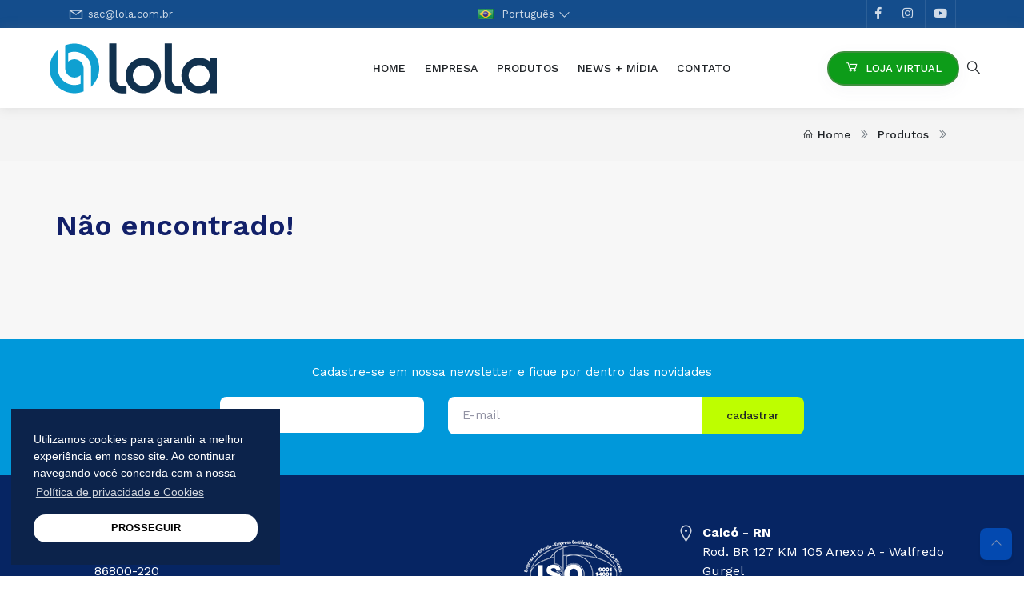

--- FILE ---
content_type: text/html; charset=iso-8859-1
request_url: https://www.lola.com.br/produtos/Espuma_Air_Pro
body_size: 5279
content:
<!doctype html>
<html lang="pt-br">
<head>
<meta charset="iso-8859-1">
<meta name="viewport" content="width=device-width, user-scalable=no, initial-scale=1.0, maximum-scale=1.0, minimum-scale=1.0">
<meta http-equiv="X-UA-Compatible" content="ie=edge">
<title> - Lola Soluções</title>
<meta name="author" content="GM Criações" />
<link href="https://fonts.googleapis.com/css?family=Work+Sans:400,500,600,700" rel="stylesheet">
<base href="https://www.lola.com.br/" />
<link rel="stylesheet" href="vendor_assets/css/bootstrap/bootstrap.css">
<link rel="stylesheet" href="vendor_assets/css/animate.css">
<link rel="stylesheet" href="vendor_assets/css/brands.css">
<link rel="stylesheet" href="vendor_assets/css/fontawesome.min.css">
<link rel="stylesheet" href="vendor_assets/css/fontello.css">
<link rel="stylesheet" href="vendor_assets/css/jquery-ui.css">
<link rel="stylesheet" href="vendor_assets/css/jquery.mb.YTPlayer.min.css">
<link rel="stylesheet" href="vendor_assets/css/line-awesome.min.css">
<link rel="stylesheet" href="vendor_assets/css/lnr-icon.css">
<link rel="stylesheet" href="vendor_assets/css/magnific-popup.css">
<link rel="stylesheet" href="vendor_assets/css/navigation.css">
<link rel="stylesheet" href="vendor_assets/css/owl.carousel.min.css">
<link rel="stylesheet" href="vendor_assets/css/select2.min.css">
<link rel="stylesheet" href="vendor_assets/css/settings.css">
<link rel="stylesheet" href="style.css">
<link rel="icon" type="image/png" sizes="16x16" href="img/favicon-32x32.png">
<link rel="icon" type="image/png" sizes="16x16" href="img/favicon.ico">
<link href="cookiesbg.css" rel="stylesheet" type="text/css">
<script src="//cdnjs.cloudflare.com/ajax/libs/cookieconsent2/3.1.1/cookieconsent.min.js"></script>
<script>
window.addEventListener("load", function(){
window.cookieconsent.initialise({
  "palette": {
	"popup": {
	  "background": "#0c234b"
	},
	"button": {
	  "background": "#fff"
	}
  },
  "content": {
	"message": "Utilizamos cookies para garantir a melhor experiência em nosso site. Ao continuar navegando você concorda com a nossa ",
	"dismiss": "PROSSEGUIR",
	"link": "Política de privacidade e Cookies",
	"href": "politica-de-privacidade"
  },
   "position": "bottom-left"
})});
</script>
<style>
.btn-loja{background-color: #0d9c19; border-color: #3e8f3e;color: #fff;}
.btn-loja:hover{background-color: #1db92a; border-color: #3e8f3e;color: #fff;}
</style>

<!-- Facebook Pixel Code -->
<script>
!function(f,b,e,v,n,t,s)
{if(f.fbq)return;n=f.fbq=function(){n.callMethod?
n.callMethod.apply(n,arguments):n.queue.push(arguments)};
if(!f._fbq)f._fbq=n;n.push=n;n.loaded=!0;n.version='2.0';
n.queue=[];t=b.createElement(e);t.async=!0;
t.src=v;s=b.getElementsByTagName(e)[0];
s.parentNode.insertBefore(t,s)}(window, document,'script',
'https://connect.facebook.net/en_US/fbevents.js');
fbq('init', '3354596771292327');
fbq('track', 'PageView');
</script>
<noscript><img height="1" width="1" style="display:none"
src="https://www.facebook.com/tr?id=3354596771292327&ev=PageView&noscript=1"
/></noscript>
<!-- End Facebook Pixel Code -->
<!-- Google Tag Manager -->
<script>(function(w,d,s,l,i){w[l]=w[l]||[];w[l].push({'gtm.start':
new Date().getTime(),event:'gtm.js'});var f=d.getElementsByTagName(s)[0],
j=d.createElement(s),dl=l!='dataLayer'?'&l='+l:'';j.async=true;j.src=
'https://www.googletagmanager.com/gtm.js?id='+i+dl;f.parentNode.insertBefore(j,f);
})(window,document,'script','dataLayer','GTM-P96XWSC');</script>
<!-- End Google Tag Manager --></head>
<body>
<!-- Google Tag Manager (noscript) -->
<noscript><iframe src="https://www.googletagmanager.com/ns.html?id=GTM-P96XWSC"
height="0" width="0" style="display:none;visibility:hidden"></iframe></noscript>
<!-- End Google Tag Manager (noscript) --> <!-- header area -->
    <section class="header header--1">
        <div class="top_bar d-flex align-items-center bg-secondary">
            <div class="container">
                <div class="row">
                    <div class="col-md-12">
                        <div class="d-flex topbar_content justify-content-between">
                            
                            <div class="top_bar--info d-none d-lg-block align-self-center">
                                <ul>
                                   									 <li><span class="la la-envelope"></span>
                                        <p><a href="mailto:sac@lola.com.br">sac@lola.com.br</a></p>
                                    </li>
                                </ul>
                            </div><!-- ends: .top_bar--info -->
							<div class="top_bar--lang align-self-center">
                                <div class="dropdown">
                                    <div class="dropdown-toggle d-flex align-items-center" role="menu" id="dropdownMenuButton" data-toggle="dropdown" aria-haspopup="true" aria-expanded="false">
																			 <img class="lang_flag" src="img/br.jpg" alt="Português"><span class="lang">Português</span>
                                        
										
									                                        <span class="la la-angle-down"></span>
                                    </div>
                                    <div class="dropdown-menu" aria-labelledby="dropdownMenuButton">
                                        <a class="dropdown-item" data-lang="br" href="https://www.lola.com.br/produtos/Espuma_Air_Pro/?lang=pt"><img src="img/br.jpg" alt="">Português</a>
										<a class="dropdown-item" data-lang="en" href="https://www.lola.com.br/produtos/Espuma_Air_Pro/?lang=en"><img src="img/en.jpg" alt="">Inglês</a>
                                        <a class="dropdown-item" data-lang="es" href="https://www.lola.com.br/produtos/Espuma_Air_Pro/?lang=es"><img src="img/es.jpg" alt="">Espanhol</a>
                                    </div>
                                </div>
                            </div>
                            <div class="top_bar--social">
                                <ul>
                                    <li><a href="https://www.facebook.com/lolasolucoesaviamentos" target="_blank"><span class="fab fa-facebook-f"></span></a></li>
                                    <li><a href="https://www.instagram.com/lolasolucoes/" target="_blank"><span class="fab fa-instagram"></span></a></li>
                                    <li><a href="https://www.youtube.com/user/lolasolucoes" target="_blank"><span class="fab fa-youtube"></span></a></li>
                                    
                                </ul>
                            </div><!-- ends: .top_bar--social -->
                        </div><!-- ends: .topbar_content -->
                    </div>
                </div>
            </div>
        </div><!-- ends: .top_bar -->
        <!-- start menu area -->
        <div class="menu_area menu1">
            <div class="container">
                <nav class="navbar navbar-expand-lg navbar-light bg-light px-0">
                    <a class="navbar-brand order-sm-1 order-1" href="#"><img class="topo-logo" src="img/logo-lola-v2.svg" alt="Lola Soluções" /></a>
                    <button class="navbar-toggler" type="button" data-toggle="collapse" data-target="#navbarSupportedContent" aria-controls="navbarSupportedContent" aria-expanded="false" aria-label="Toggle navigation">
                        <span class="la la-bars"></span>
                    </button>
                    <div class="collapse navbar-collapse order-md-1 recuodireito" id="navbarSupportedContent" data-hover="dropdown">
                        <ul class="navbar-nav m-auto">
                            <li class="nav-item  ">
                                <a class="nav-link" href="#">Home                                    <span class="sr-only">(current)</span>
                                </a>
                                
                            </li>
                            <li class="nav-item ">
                                <a class="nav-link" href="empresa">Empresa</a>
                               
                            </li>
                            
                            <li class="nav-item dropdown">
                                <a class="nav-link dropdown-toggle" href="#" data-toggle="dropdown" aria-haspopup="true" aria-expanded="false">Produtos</a>
								                              
								 <ul class="dropdown-menu ">
                                       
																
                                    <li ><a class="dropdown-item" href="botao/4/botao-de-encapar-garra">Botão</a>
										
									</li>
                                  								
                                    <li class="dropdown"><a class="dropdown-item" href="produtos/vies">Viés</a>
																	
								 <ul class="dropdown-menu">
								 									 <li><a class="dropdown-item" href="produtos/vies/Vies_Fosco">Viés Fosco</a></li>
								 									 <li><a class="dropdown-item" href="Vies_Semibrilho/22/vies-semibrilho">Viés Semibrilho</a></li>
								 
								</ul>
								
									
									</li>
                                  								
                                    <li ><a class="dropdown-item" href="produtos/tela">Tela</a>
										
									</li>
                                  								
                                    <li ><a class="dropdown-item" href="fita-dupla-Face/7/fita-dupla-face">Fita Dupla Face</a>
										
									</li>
                                  								
                                    <li ><a class="dropdown-item" href="fitilho/20/fitilho">Fitilho</a>
										
									</li>
                                  								
                                    <li class="dropdown"><a class="dropdown-item" href="produtos/entretelas">Entretelas</a>
																	
								 <ul class="dropdown-menu">
								 									 <li><a class="dropdown-item" href="Entretelas_de_Memoria/15/entretela-de-memoria">Entretelas de Memória</a></li>
								 									 <li><a class="dropdown-item" href="produtos/entretelas/Entretelas_Nao_Tecido">Entretelas Não Tecido</a></li>
								 									 <li><a class="dropdown-item" href="produtos/entretelas/entretelas-termocolantes">Entretelas Termocolantes</a></li>
								 									 <li><a class="dropdown-item" href="entretelas-hidrossoluveis/6/entretela-hidrossoluvel">Entretelas Hidrossolúveis</a></li>
								 
								</ul>
								
									
									</li>
                                  								
                                    <li ><a class="dropdown-item" href="produtos/reguladores">Reguladores</a>
										
									</li>
                                  								
                                    <li ><a class="dropdown-item" href="produtos/aba-plastica">Aba Plástica</a>
										
									</li>
                                  								
                                    <li ><a class="dropdown-item" href="produtos/tecidos">Tecidos</a>
										
									</li>
                                  								
                                    <li ><a class="dropdown-item" href="produtos/filmes">Filmes</a>
										
									</li>
                                  								
                                    <li ><a class="dropdown-item" href="produtos/maquinas-bone">Máquinas</a>
										
									</li>
                                  								
                                    <li ><a class="dropdown-item" href="produtos/LEDs_Boshite">LEDs Boshite</a>
										
									</li>
                                  								
                                    <li ><a class="dropdown-item" href="produtos/acessorios">Acessórios</a>
										
									</li>
                                   
								</ul>
                              
								  
                            </li>
							<!--<li class="nav-item ">
                                <a class="nav-link" href="clientes">Clientes</a>
                               
                            </li>-->
							
                            <li class="nav-item dropdown">
                                <a class="nav-link dropdown-toggle" href="#" data-toggle="dropdown" aria-haspopup="true" aria-expanded="false">News + Mídia</a>
                                <div class="dropdown-menu">
                                    <a class="dropdown-item" href="blog">Notícias</a>
									<a class="dropdown-item" href="eventos">Eventos</a>
                                   <a class="dropdown-item" href="publicacoes">Publicações</a>
									<a class="dropdown-item" href="videos">Vídeos</a>
                                    
                                </div>
                            </li>
                            <li class="nav-item dropdown">
                                <a class="nav-link dropdown-toggle" href="#" data-toggle="dropdown" aria-haspopup="true" aria-expanded="false">Contato</a>
                                <div class="dropdown-menu">
                                    <a class="dropdown-item" href="contato">Fale Conosco</a>
                                    <a class="dropdown-item" href="trabalhe-conosco">Trabalhe Conosco</a>
                                    
                                </div>
                            </li>
                           
                        </ul><!-- end: .navbar-nav -->
                    </div>
                    <div class="nav_right_content d-flex align-items-center order-2 order-sm-2">
												<div class="nav_right_module">
                            <a href="https://www.lolaaviamentos.com.br/" target="_blank" class="btn shadow btn-loja btn--rounded"><span class="la la-shopping-cart" style="font-size:1.2rem;padding-right:8px"></span>Loja Virtual</a>
                        </div>
						                        <div class="nav_right_module search_module">
                           <span class="la la-search search_trigger"></span>
                            <div class="search_area">
							<form method="post" action="busca"> 
                                    <div class="input-group input-group-light">
                                        <input type="text"  name="search" class="form-control search_field" placeholder="buscar produto..." required>
										<button type="submit" class="search-submit"><i class="la la-search"></i></button>
                                    </div>
                                </form>
                            </div>
                        </div><!-- end ./search_module -->
                        
                    </div>
                </nav>
            </div>
        </div><!-- end menu area -->
    </section><!-- end: .header -->
	 
<section class="breadcrumb_area breadcrumb3">
	<div class="container">
		<div class="row">
			<div class="col-md-12">
				<div class="breadcrumb_wrapper d-flex align-items-center justify-content-between flex-wrap">
					<h1 class="page_title"></h1>
					<nav aria-label="breadcrumb">
						<ol class="breadcrumb">
							<li class="breadcrumb-item"><a href="./"><span class="la la-home"></span>Home</a></li>
							<li class="breadcrumb-item" aria-current="page"><a href="produtos">Produtos</a></li>
														 <li class="breadcrumb-item active" aria-current="page"></li>
							
						</ol>
					</nav>
				</div>
			</div>
		</div>
	</div>
</section>
<section id="produtos" class="project-grid-3 section-bg p-top-60 p-bottom-90">
<div class="card--one section-bg ">
	<div class="container">
	   <div class="row">
						<h2>Não encontrado!</h2>
				</div> 
	</div>
</div>
</section>
<style>
footer .footer__small .widget--contact_info span{
    font-size: 25px;
    margin-right: 8px;
	color: #fff;
}
footer .footer__small .widget--contact_info .info p {
    margin: 0;
    color: #fff;
    font-size: 16px;
    line-height: 24px;
	color: #fff;
}
footer .footer__small .widget--contact_info .info p a{
	color: #fff;
}
</style>
<section class="cta-wrapper-sm bg-blue text-center">
        <div class="container">
            <div class="row d-flex align-items-center">
                <div class="col-lg-12">
                    <p class="m-bottom-20 color-light">Cadastre-se em nossa newsletter e fique por dentro das novidades</p>
<div class="form-wrapper">
                         <form method="post" action="javascript:function()" id="news-form">
                            <div class="row">
                                <div class="col-lg-3 col-md-6 m-bottom-20 offset-lg-2">
                                    <input type="text" placeholder="Nome" name="formname"  id="formname" class="form-control fc--rounded2 border-0" required="" value="">
                                </div>
                                <div class="col-lg-5 col-md-6 m-bottom-20">
								<div class="input-group ">
								 
                                    <input type="email" placeholder="E-mail" name="formmail" id="formmail" class="form-control fc--rounded3 border-0" required="" value="">
									 <button class="btn btn-green btn--rounded4" type="submit" id="btnsend">cadastrar</button>
									 </div>
                                </div>
                               <div id="snew" class="col-lg-10 col-md-10 divcenter"></div>
                               
                            </div>
                        </form>
                    </div><!-- end: .form-wrapper -->
                </div>
                
            </div><!-- ends: .row -->
        </div>
    </section><!-- cta-wrapper-sm -->
<footer class="footer5 footer--bw">
        <div class="footer__big">
            <div class="container">
                <div class="row hidden-xs-down">
                    <div class="col-lg-4 col-md-6 col-sm-6">
                        <div class="widget widget--contact_info">
                            <ul>
							<li><span class="la la-map-marker"></span>
                                    <div class="info">
                                        <p><p><strong>Apucarana - PR</strong><br />
Av. Irati, 284<br />
86800-220</p>
</p>
                                       
                                    </div>
                                </li>
                                <li><span class="la la-phone"></span>
                                    <div class="info">
                                        <p>(43) 3047-1011</p>
                                       
                                    </div>
                                </li>
								                               
                               
                            </ul>
                        </div><!-- ends: .widget -->
                    </div><!-- ends: .col-lg-3 -->
                    <div class="col-lg-4 col-md-6 col-sm-6 ">
					
                       
							<div class="row d-flex justify-content-lg-center center">
							<img src="img/lola-rodape.svg" class="img-responsive" alt="Lola Aviamentos e Maquinários para Confecção">
							<img src="img/selo-iso-9001-lola.png" class="img-responsive" alt="Empresa Certificada ISO 9001">
						</div>
                    </div><!-- ends: .col-lg-3 -->
                    <div class="col-lg-4 col-md-6 col-sm-6 d-flex justify-content-lg-center">
					 <div class="widget widget--contact_info">
                        						<ul>
						                                   <li><span class="la la-map-marker"></span>
                                    <div class="info">
                                        <p><strong>Caicó - RN</strong><br>
										<p>Rod. BR 127 KM 105 Anexo A - Walfredo Gurgel</p>
</p>
                                       
                                    </div>
                                   </li>
								   <li><span class="la la-phone"></span>
                                    <div class="info">
                                        <p>+55 (84) 2144-0173</p>
                                       
                                    </div>
									</li>
												                                   <li><span class="la la-map-marker"></span>
                                    <div class="info">
                                        <p><strong>Serra Negra - RN</strong><br>
										<p>R. Dr. Geraldo Mariz de Farias, 555 - Centro</p>
</p>
                                       
                                    </div>
                                   </li>
								   <li><span class="la la-phone"></span>
                                    <div class="info">
                                        <p>+55 (84) 98676-6974</p>
                                       
                                    </div>
									</li>
												                            </ul>
												</div>
                       
                    </div><!-- ends: .col-lg-3 -->
                    
                </div>
				 <div class="row d-block d-sm-none">
				 <div class="col-lg-4 col-md-6 col-sm-6 ">
					
                       
							<div class="d-flex justify-content-lg-center center">
							<img src="img/logo-footer2.png" class="img-responsive" alt="Lola Aviamentos e Maquinários para Confecção">
							<img src="img/lola-selo-iso9001.png" class="img-responsive" alt="Empresa Certificada ISO 9001">
						</div>
                    </div><!-- ends: .col-lg-3 -->
                    <div class="col-lg-4 col-md-6 col-sm-6">
                        <div class="widget widget--contact_info">
                            <ul>
                                <li><span class="la la-phone"></span>
                                    <div class="info">
                                        <p>(43) 3047-1011</p>
                                       
                                    </div>
                                </li>
								<li><span class="la la-whatsapp"></span>
                                    <div class="info">
                                        <p><a href='https://api.whatsapp.com/send?phone=55' target='_blank'></a></p>
                                       
                                    </div>
                                </li>
                                <li><span class="la la-envelope"></span>
                                    <div class="info">
                                        <p><a href="mailto:sac@lola.com.br">sac@lola.com.br</a></p>
                                        
                                    </div>
                                </li>
                               <li><span class="la la-map-marker"></span>
                                    <div class="info">
                                        <p><p><strong>Apucarana - PR</strong><br />
Av. Irati, 284<br />
86800-220</p>
</p>
                                       
                                    </div>
                                </li>
							                                     <li><span class="la la-map-marker"></span>
                                    <div class="info">
                                        <strong>Caicó - RN</strong><br>
										<p>Rod. BR 127 KM 105 Anexo A - Walfredo Gurgel</p>
                                       
                                    </div>
                                   </li>
								   <li><span class="la la-phone"></span>
                                    <div class="info">
                                        <p>+55 (84) 2144-0173</p>
                                       
                                    </div>
									</li>
						                                   <li><span class="la la-map-marker"></span>
                                    <div class="info">
                                        <strong>Serra Negra - RN</strong><br>
										<p>R. Dr. Geraldo Mariz de Farias, 555 - Centro</p>
                                       
                                    </div>
                                   </li>
								   <li><span class="la la-phone"></span>
                                    <div class="info">
                                        <p>+55 (84) 98676-6974</p>
                                       
                                    </div>
									</li>
							
								
                            </ul>
                        </div><!-- ends: .widget -->
                    </div><!-- ends: .col-lg-3 -->
					
                    <div class="col-lg-4 col-md-6 col-sm-6 text-center justify-content-lg-center" style="padding-bottom:20px;padding-left:35px">
                        <div class="widget__social">
                                <div class="social  ">
                                    <ul class="d-flex flex-wrap">
                                        <li><a href="https://www.facebook.com/lolasolucoesaviamentos" target="_blank" class="facebook" title="Facebook"><span class="fab fa-facebook-f"></span></a></li>
                                        <li><a href="https://www.instagram.com/lolasolucoes/" target="_blank" class="Instagram" title="Instagram"><span class="fab fa-instagram"></span></a></li>
                                        <li><a href="https://www.youtube.com/user/lolasolucoes" target="_blank" class="Youtube" title="Youtube"><span class="fab fa-youtube"></span></a></li>
                                       
                                    </ul>
                                </div><!-- ends: .social -->
                            </div>
                    </div><!-- ends: .col-lg-3 -->
                  
                    
                </div>
            </div>
        </div><!-- ends: .footer__big -->
        <div class="footer__small">
		<div class="container">
                <div class="row">
		<div class="col-lg-4">
            <p>&copy; 2026 Lola</p>
		</div>
		<div class="col-lg-4 d-none d-sm-block">
			<div class="widget__social justify-content-lg-center center">
			<div class="social" style="margin-top:18px">
			<ul class="d-flex justify-content-lg-center center">
			<li><a href="https://www.facebook.com/lolasolucoesaviamentos" target="_blank" class="facebook" title="Facebook"><span class="fab fa-facebook-f"></span></a></li>
			<li><a href="https://www.instagram.com/lolasolucoes/" target="_blank" class="Instagram" title="Instagram"><span class="fab fa-instagram"></span></a></li>
			<li><a href="https://www.youtube.com/user/lolasolucoes" target="_blank" class="Youtube" title="Youtube"><span class="fab fa-youtube"></span></a></li>

			</ul>

			</div><!-- ends: .social -->
			</div>
		</div>
		<div class="col-lg-3 offset-lg-14 d-none d-sm-block">
		
			<div class="widget widget--contact_info">
			<ul >
			<li class="d-flex justify-content-lg-center"><p><span class="la la-envelope"></span></p>
			<div class="info">
			<p><a href="mailto:sac@lola.com.br">sac@lola.com.br</a></p>

			</div>
			</li>
			</ul>
			</div>
		
		</div>
		</div></div>
        </div><!-- ends: .footer__small -->
    </footer>
    <div class="go_top">
        <span class="la la-angle-up"></span>
    </div><script src="vendor_assets/js/jquery/jquery-1.12.3.js"></script>
<script src="vendor_assets/js/bootstrap-dropdownhover.js"></script>
<script src="vendor_assets/js/jquery/uikit.min.js"></script>
 <script src="vendor_assets/js/bootstrap/popper.js"></script>
<script src="vendor_assets/js/bootstrap/bootstrap.min.js"></script>
<script src="vendor_assets/js/jquery-ui.min.js"></script>
<script src="vendor_assets/js/jquery.easing1.3.js"></script>
<script src="vendor_assets/js/jquery.magnific-popup.min.js"></script>
<script src="vendor_assets/js/jquery.mb.YTPlayer.min.js"></script>
<script src="vendor_assets/js/owl.carousel.min.js"></script>
<script src="vendor_assets/js/select2.full.min.js"></script>
<script src="vendor_assets/js/tether.min.js"></script>
<script src="vendor_assets/js/waypoints.min.js"></script>
<script src="theme_assets/js/main.js"></script>
</body>
</html>

--- FILE ---
content_type: text/css
request_url: https://www.lola.com.br/vendor_assets/css/fontello.css
body_size: 178
content:
@font-face{font-family:'fontello';src:url(../fonts/fontello.eot?68147415);src:url(../fonts/fontello.eot?68147415#iefix) format("embedded-opentype"),url(../fonts/fontello.woff2?68147415) format("woff2"),url(../fonts/fontello.woff?68147415) format("woff"),url(../fonts/fontello.ttf?68147415) format("truetype"),url(../fonts/fontello.svg?68147415#fontello) format("svg");font-weight:400;font-style:normal}[class^="icon-"]:before,[class*=" icon-"]:before{font-family:"fontello";font-style:normal;font-weight:400;speak:none;display:inline-block;text-decoration:inherit;width:1em;margin-right:.2em;text-align:center;font-variant:normal;text-transform:none;line-height:1em;margin-left:.2em;-webkit-font-smoothing:antialiased;-moz-osx-font-smoothing:grayscale}.icon-twitter:before{content:'\f099'}.icon-facebook:before{content:'\f09a'}.icon-gplus:before{content:'\f0d5'}.icon-linkedin:before{content:'\f0e1'}.icon-apple:before{content:'\f179'}.icon-windows:before{content:'\f17a'}

--- FILE ---
content_type: text/css
request_url: https://www.lola.com.br/style.css
body_size: 20651
content:
.m-top-30{margin-top:30px}.m-right-15{margin-right:15px}.m-bottom-20{margin-bottom:20px}.m-bottom-30{margin-bottom:30px}.m-left-35{margin-left:35px}.p-top-20{padding-top:20px}.p-top-30{padding-top:30px}.p-top-35{padding-top:35px}.p-top-40{padding-top:40px}.p-top-45{padding-top:45px}.p-top-50{padding-top:50px}.p-top-60{padding-top:60px}.p-top-80{padding-top:80px}.p-top-90{padding-top:90px}.p-top-95{padding-top:95px}.p-top-100{padding-top:100px}.p-top-140{padding-top:140px}.p-top-150{padding-top:150px}.p-bottom-40{padding-bottom:40px}.p-bottom-45{padding-bottom:45px}.p-bottom-50{padding-bottom:50px}.p-bottom-55{padding-bottom:55px}.p-bottom-60{padding-bottom:60px}.p-bottom-70{padding-bottom:70px}.p-bottom-75{padding-bottom:75px}.p-bottom-80{padding-bottom:80px}.p-bottom-85{padding-bottom:85px}.p-bottom-90{padding-bottom:90px}.p-bottom-100{padding-bottom:100px}.p-bottom-140{padding-bottom:140px}.divcenter{float:none!important;margin:auto!important}.bgarrows{background:url(img/bgarrows.jpg) right top;background-repeat:no-repeat}.color-primary,.nav_right_content .cart_module .cart__items .items .item_info > a:hover,.nav_right_content .cart_module .cart__items .items .item_remove span,.nav_right_content .cart_module .cart__items .cart_info p span,footer .footer__big .widget--latest-news ul li a:hover,footer.footer--light .widget ul.links li a:hover,footer.footer2 .widget.twit--widget span.fab,footer.footer4 .footer__small .info_links li a:hover,footer.footer4.footer--light .footer_menu_items ul li a:hover,.timeline1 .happening .happening__period .wrapper .date,.timeline2 .happening2 .happening2__period,.team-five .content h5 a:hover,.tab-content.tab--content2 .tab-pane .tab_text_module .tab_text_module__subtitle{color:#122069}.footer .footer__big .widget--contact_info ul li span.la{color:#fff}.bg-primary,.go_top,.filter-wrapper .filter-sort ul li:hover,.filter-wrapper .filter-sort ul li.active,.nav_right_content .cart_module .cart__items .items .item_remove:hover span,footer.footer4 .social.square ul li a:hover,.owl-dots .owl-dot.active span,.dot-light .owl-dot.active span,.nav-circle button:hover,.nav-square button:hover,.nav-square.nav-square-dark button:hover,.portfolio-carousel-single figure figcaption .link,.nav-pills .nav-item .nav-link.active,.tab.tab--7 .tab_nav7 .nav .nav-item .nav-link.active:before{background:#006EFD}.bg-blue{background:#0098DA}.color-secondary,.team-five .content h5 a,.nav-tabs .nav-item .nav-link.active{color:#122069}.event-single .event-date,.nav-square.nav-square-dark button,.portfolio-carousel-single figure figcaption .link:hover{background:#d2d2d2}.bg-secondary{background:#144D8C}.color-success{color:#35b53e}.bg-success{background:#35b53e}.color-info{color:#3590ec}.bg-info{background:#3590ec}.color-warning{color:#ffaf00}.bg-warning{background:#ffaf00}.color-danger{color:#e23636}.bg-danger{background:#e23636}#blog a{color:inherit}.color-light,.nav_right_content .cart_module .cart__items .items .item_remove:hover span{color:#fff}.bg-light,.event-single{background:#fff}.color-dark,.counter.counter--5 .counter_single .title{color:#202428}.color-blue{color:#0098D9}.bg-dark{background:#202428}.color-footer-dark-text,footer.footer--dark,footer.footer--dark .footer__big .text_widget p,footer.footer--dark .footer__big .widget ul.links li a,footer.footer4 .footer__small .info_links li a,footer.footer4.footer--colored,footer.footer4 .footer4_text,footer.footer5.footer--bw,footer.footer5.footer--bw .footer__big .widget ul.links a{color:rgba(255,255,255,0.8)}.bg-footer-dark-text,footer.footer5.footer--bw .footer__big .widget .widget__title:before{background:rgba(255,255,255,0.3)}.color-footer-dark{color:#111014}.bg-footer-dark,footer.footer--dark{background:#111014}.btn-primary{-webkit-box-shadow:0 10px 20px rgba(77,109,230,0.2);-moz-box-shadow:0 10px 20px rgba(77,109,230,0.2);box-shadow:0 10px 20px rgba(77,109,230,0.2)}.btn-secondary{-webkit-box-shadow:0 10px 20px rgba(18,32,105,0.2);-moz-box-shadow:0 10px 20px rgba(18,32,105,0.2);box-shadow:0 10px 20px rgba(18,32,105,0.2)}.btn-success{-webkit-box-shadow:0 10px 20px rgba(53,181,62,0.2);-moz-box-shadow:0 10px 20px rgba(53,181,62,0.2);box-shadow:0 10px 20px rgba(53,181,62,0.2)}.btn-info{-webkit-box-shadow:0 10px 20px rgba(53,144,236,0.2);-moz-box-shadow:0 10px 20px rgba(53,144,236,0.2);box-shadow:0 10px 20px rgba(53,144,236,0.2)}.btn-warning{-webkit-box-shadow:0 10px 20px rgba(255,175,0,0.2);-moz-box-shadow:0 10px 20px rgba(255,175,0,0.2);box-shadow:0 10px 20px rgba(255,175,0,0.2)}.btn-danger{-webkit-box-shadow:0 10px 20px rgba(226,54,54,0.2);-moz-box-shadow:0 10px 20px rgba(226,54,54,0.2);box-shadow:0 10px 20px rgba(226,54,54,0.2)}.btn-light{-webkit-box-shadow:0 10px 20px rgba(255,255,255,0.2);-moz-box-shadow:0 10px 20px rgba(255,255,255,0.2);box-shadow:0 10px 20px rgba(255,255,255,0.2)}.btn-dark{-webkit-box-shadow:0 10px 20px rgba(32,36,40,0.2);-moz-box-shadow:0 10px 20px rgba(32,36,40,0.2);box-shadow:0 10px 20px rgba(32,36,40,0.2)}.outline-thick-primary{border:2px solid rgba(77,109,230,0.2);background:none;color:#4d6de6}.outline-thick-secondary{border:2px solid rgba(18,32,105,0.2);background:none;color:#122069}.outline-thick-success{border:2px solid rgba(53,181,62,0.2);background:none;color:#35b53e}.outline-thick-info{border:2px solid rgba(53,144,236,0.2);background:none;color:#3590ec}.outline-thick-warning{border:2px solid rgba(255,175,0,0.2);background:none;color:#ffaf00}.outline-thick-danger{border:2px solid rgba(226,54,54,0.2);background:none;color:#e23636}.outline-thick-light{border:2px solid rgba(255,255,255,0.2);background:none;color:#fff}.outline-thick-dark{border:2px solid rgba(32,36,40,0.2);background:none;color:#202428}.overlay{position:relative;height:100%;width:100%}.overlay:before{position:absolute;height:100%;top:0;left:0;width:100%;content:'';z-index:1;background:rgba(5,27,70,0.21)}.overlay.overlay--primary:before{background-color:rgba(77,109,230,0.8)}.overlay.overlay--secondary:before{background-color:rgba(18,32,105,0.8)}.overlay.overlay--secondary2:before{background:rgba(27,28,57,0.8)}.overlay.overlay--dark:before{background-color:rgba(32,36,40,0.6)}.overlay.overlay--dark2:before{background:rgba(29,30,51,0.7)}html{font-size:15px}.la.la-search{-webkit-transform:rotateY(-180deg);-moz-transform:rotateY(-180deg);-ms-transform:rotateY(-180deg);-o-transform:rotateY(-180deg);transform:rotateY(-180deg)}img{max-width:100%}.img-responsive{display:block;max-width:100%;height:auto}a{transition:all .3s ease}a:hover{color:#122069}sup{top:-.66667rem}.showcase{margin:0 0 2rem;border-bottom:1px solid #e4e8ed;font-size:1.6rem;line-height:48px;padding:1rem 0;border-radius:0}.showcase h3{color:#122069;font-weight:600;margin:0}.showcase.showcase--title2{background:#fff}p{line-height:2rem}.sectionbg{background:#f4f4f4}.bgimage{position:relative}.bg_image_holder{position:absolute;height:100%;width:100%;top:0;left:0;-webkit-background-size:cover!important;background-size:cover!important;background-position:50% 50%!important;background-repeat:no-repeat!important;z-index:0;-o-transition:opacity .3s linear;transition:opacity .3s linear;-webkit-transition:opacity .3s linear;opacity:0;overflow:hidden}.splitted-banner .bg_image_holder{position:absolute;height:100%;width:100%;top:0;left:0;-webkit-background-size:auto!important;background-size:auto!important;background-position:right 50%!important;background-repeat:no-repeat!important;z-index:0;-o-transition:opacity .3s linear;transition:opacity .3s linear;-webkit-transition:opacity .3s linear;opacity:0;overflow:hidden}.bg_image_holder img{display:none}.content_above{z-index:2;position:relative}ul{list-style:none;padding:0}.flex-1{flex:1}.cardify{background:#fff;box-shadow:0 5px 30px rgba(41,41,59,0.1);padding:2rem}.text-box{padding:3rem 3.33333rem}.text-box p{margin:0;line-height:2.4rem;font-size:1.46667rem;font-weight:500;color:#202428}.accordion-styles2{background:#f4f4f4;padding:0 0 5.33333rem;margin-top:5.33333rem}.alert-types{margin:6.66667rem 0 3.33333rem}.shadow-types{padding:4.66667rem 0 1.33333rem}.shadow-types .showcase-box{background:none}.shadow-types .showcase-box .showcase-header{background:none}.shadow-types .showcase-box .showcase-body ul{padding:2.33333rem 2rem;background:#fff;margin:0}.shadow-types .showcase-box .showcase-body ul li{margin-bottom:.8rem}.shadow-types .showcase-box .showcase-body ul li:last-child{margin-bottom:0}.shadow-types .showcase-box .showcase-body ul li span{min-width:10rem;display:inline-block}.shadow-types.shadow-types2{margin-top:3.33333rem;background:#f4f4f4}.showcase-box{position:relative;display:flex;flex-direction:column;min-width:0;word-wrap:break-word;background-color:#fff;background-clip:border-box;border:1px solid #e4e8ed;border-radius:.25rem;margin-bottom:50px}.showcase-box .showcase-header{padding:3rem;margin-bottom:0;background-color:#fff;border-bottom:1px solid #e4e8ed}.showcase-box .showcase-header h4,.showcase-box .showcase-header h5{margin:0}.showcase-box .showcase-header p{margin:10px 0 0}.showcase-box .showcase-body{padding:3rem;flex:1 1 auto}.buttons-wrapper{padding:70px 0 20px}.buttons-wrapper .button-group button{margin:0 17px 21px 0}.color-light-gray{color:#9192a3}.flip-boxes{background:#f5f4f7}.section-bg{background:#F7F7F7}iframe{width:100%}footer.footer2 .list-types.footer__small,footer.list-types.footer4.footer--colored,footer.footer4.footer--colored .list-types.footer--small,footer.footer4.footer--light .footer__small .social.square li a.list-types:hover,.nav-circle button.list-types,.nav-square.nav-square-dark button.list-types,.portfolio-carousel-single figure figcaption .list-types.link:hover,.list-types.bg-dark{padding:4.66667rem 0}.event-single .list-types.event-date ul,.nav-circle button.list-types ul,.nav-square.nav-square-dark button.list-types ul,.portfolio-carousel-single figure figcaption .list-types.link:hover ul,.list-types.bg-secondary ol,.event-single .list-types.event-date ol,.nav-circle button.list-types ol,.nav-square.nav-square-dark button.list-types ol,.portfolio-carousel-single figure figcaption .list-types.link:hover ol,.list-types.bg-dark ul,.list-types.bg-dark ol{margin:0}.bg-image{background:url(img/list-bg.jpg) center/cover no-repeat;padding:6rem}.bg-image ul,.bg-image ol{margin:0}.bg-gray-light{background:#f4f4f4}.hr-divider{border-top:1px solid #d8d9e4;height:1px;margin-top:5.33333rem}.hr-divider2{border-top:1px solid #e4e8ed;height:1px;margin:4.66667rem 0 5.33333rem}.hr-divider3{border-top:1px solid #d8d9e4;height:1px;margin:2.66667rem 0 5.33333rem}.hr-divider-gray{background:#646791;width:100%;height:1px;margin:5.33333rem 0 4.33333rem}.hr-line{background:#e4e8ed;height:1px}.tab--3 .tab-content > .tab-pane{display:block;height:0;visibility:hidden}.tab--3 .tab-content > .active{height:auto;visibility:visible}.go_top{line-height:40px;cursor:pointer;width:40px;color:#fff;opacity:.5;transition:all .3s ease;position:fixed;-webkit-box-shadow:0 4px 4px rgba(0,0,0,0.1);box-shadow:0 4px 4px rgba(0,0,0,0.1);-webkit-border-radius:8px;border-radius:8px;right:-webkit-calc((100% - 1250px)/ 2);right:calc((100% - 1250px)/ 2);z-index:111;bottom:20px;text-align:center}.go_top:hover{opacity:1}.btn-primary{-webkit-box-shadow:0 10px 20px rgba(77,109,230,0.2);-moz-box-shadow:0 10px 20px rgba(77,109,230,0.2);box-shadow:0 10px 20px rgba(77,109,230,0.2)}.btn-secondary{-webkit-box-shadow:0 10px 20px rgba(18,32,105,0.2);-moz-box-shadow:0 10px 20px rgba(18,32,105,0.2);box-shadow:0 10px 20px rgba(18,32,105,0.2)}.btn-success{-webkit-box-shadow:0 10px 20px rgba(53,181,62,0.2);-moz-box-shadow:0 10px 20px rgba(53,181,62,0.2);box-shadow:0 10px 20px rgba(53,181,62,0.2)}.btn-info{-webkit-box-shadow:0 10px 20px rgba(53,144,236,0.2);-moz-box-shadow:0 10px 20px rgba(53,144,236,0.2);box-shadow:0 10px 20px rgba(53,144,236,0.2)}.btn-warning{-webkit-box-shadow:0 10px 20px rgba(255,175,0,0.2);-moz-box-shadow:0 10px 20px rgba(255,175,0,0.2);box-shadow:0 10px 20px rgba(255,175,0,0.2)}.btn-danger{-webkit-box-shadow:0 10px 20px rgba(226,54,54,0.2);-moz-box-shadow:0 10px 20px rgba(226,54,54,0.2);box-shadow:0 10px 20px rgba(226,54,54,0.2)}.btn-light{-webkit-box-shadow:0 10px 20px rgba(255,255,255,0.2);-moz-box-shadow:0 10px 20px rgba(255,255,255,0.2);box-shadow:0 10px 20px rgba(255,255,255,0.2)}.btn-dark{-webkit-box-shadow:0 10px 20px rgba(32,36,40,0.2);-moz-box-shadow:0 10px 20px rgba(32,36,40,0.2);box-shadow:0 10px 20px rgba(32,36,40,0.2)}.outline-thick-primary{border:2px solid rgba(77,109,230,0.2);background:none;color:#4d6de6}.outline-thick-secondary{border:2px solid rgba(18,32,105,0.2);background:none;color:#122069}.outline-thick-success{border:2px solid rgba(53,181,62,0.2);background:none;color:#35b53e}.outline-thick-info{border:2px solid rgba(53,144,236,0.2);background:none;color:#3590ec}.outline-thick-warning{border:2px solid rgba(255,175,0,0.2);background:none;color:#ffaf00}.outline-thick-danger{border:2px solid rgba(226,54,54,0.2);background:none;color:#e23636}.outline-thick-light{border:2px solid rgba(255,255,255,0.2);background:none;color:#fff}.outline-thick-dark{border:2px solid rgba(32,36,40,0.2);background:none;color:#202428}.btn{font-size:.93333rem;font-weight:500}.btn-green{background-color:#BEFE00;color:#202428}.btn.btn--rounded{border-radius:200px}.btn.btn-sm{font-size:.86rem}.btn.btn-lg{font-size:1rem;white-space:normal}.btna{color:#fff}.btn.btn-light{-webkit-box-shadow:0 10px 20px rgba(41,41,59,0.15);-moz-box-shadow:0 10px 20px rgba(41,41,59,0.15);box-shadow:0 10px 20px rgba(41,41,59,0.15)}.btn.btn-outline-light{border:1px solid #e4e8ed;color:#e4e8ed}.btn.btn-outline-light:hover{color:#212529;background:#e4e8ed}.btn.btn-arrow{display:inline-flex;align-items:center;justify-content:center}.btn.btn-arrow i{margin-left:.66rem}.btn.btn-icon{display:inline-flex;align-items:center;justify-content:center}.btn.btn-icon.icon-left i,.btn.btn-icon.icon-left span{margin-right:6px}.btn.btn-icon.icon-right i,.btn.btn-icon.icon-right span{margin-left:6px}.btn.like-btn{width:3.13333rem;height:3.13333rem;font-size:1.46rem;color:#fff;border:1px solid rgba(255,255,255,0.3);border-radius:50%;padding:0;display:flex;align-items:center;justify-content:center}.btn.like-btn:focus{outline:0}.btn.like-btn.btn-grey{background:#ebebf1;color:#5a6671}.btn.filter-btn{font-size:1rem;min-width:auto;padding:0 1.33333rem;font-weight:400;text-transform:capitalize}.btn.filter-btn:focus{outline:0;box-shadow:none}.play-btn{display:flex;justify-content:center;align-items:center;border-radius:50%;color:#fff;background:#4d6de6;font-size:2rem;transition:all .3s ease}.play-btn:hover{color:#fff;background:#122069}.play-btn.play-btn--lg{width:4.66667rem;height:4.66667rem}.play-btn.play-btn--sm{width:3.33333rem;height:3.33333rem;font-size:1.66667rem}.play-btn.play-btn--sx{width:2.33333rem;height:2.33333rem;font-size:.8rem}.play-btn.play-btn-light{background:#fff;color:#202428}.play-btn.play-btn-light:hover{background:#122069;color:#fff}.action-btns ul li{margin-right:5px}.action-btns ul li:last-child{margin-right:0}.action-btns ul li.share-btn{position:relative;padding-bottom:1rem}.action-btns ul li.share-btn ul{position:absolute;right:0;top:4rem;display:flex;justify-content:center;padding:1rem 2rem;background:#fff;border-radius:3px;visibility:hidden;opacity:0;transition:all .3s ease;box-shadow:0 0 15px rgba(0,0,0,0.15)}.action-btns ul li.share-btn ul:before{position:absolute;content:'';border-bottom:.66667rem solid #fff;border-right:.53333rem solid transparent;border-left:.53333rem solid transparent;right:1.93333rem;bottom:100%}.action-btns ul li.share-btn ul li{margin-right:1rem}.action-btns ul li.share-btn ul li:last-child{margin-right:0}.action-btns ul li.share-btn ul li a{font-size:1rem;color:#122069;transition:all .3s ease}.action-btns ul li.share-btn ul li a:hover{color:#4d6de6}.action-btns ul li.share-btn:hover ul{opacity:1;visibility:visible}.input_with_embed{position:relative}.input_with_embed .embed_icon,.input_with_embed .embed_button{position:absolute}.input_with_embed .embed_icon{right:1.33rem;top:50%;-webkit-transform:translateY(-50%);-moz-transform:translateY(-50%);-ms-transform:translateY(-50%);-o-transform:translateY(-50%);transform:translateY(-50%)}.input_with_embed .embed_icon button{background:none;border:0}input.input--rounded{border-radius:13.33333rem}.form-control{box-shadow:none;resize:none;-webkit-appearance:none;-moz-appearance:none;appearance:none}.form-control:focus{outline:0;box-shadow:none}.form-control::placeholder{color:#9192a3}.form-control.fc--squared{border-radius:0}.form-control.fc--rounded{border-radius:1.66667rem}.form-control.fc--rounded2{border-radius:8px}.form-control.fc--rounded3{border-radius:8px 0 0 8px!important}.btn--rounded4{border-radius:0 8px 8px 0!important}.form-control.fc--solid-bg{background:#f5f4f7}.form-control.form-outline{border:0 none;border-bottom:1px solid #e4e8ed;border-radius:0;padding-left:0}.form-control.form-outline:focus{border-bottom-color:#122069}.form-control--color{min-height:3rem;padding:.66667rem;background:none}.form-group{margin-bottom:2rem}.form-group:last-child{margin-bottom:0}.form-group label{color:#202428}.input-group-light .form-control{border-radius:3px!important}.input-group-light span{position:absolute;top:50%;transform:translateY(-50%);z-index:10;font-size:1.2rem}.input-group-light span.icon-left{left:1rem}.input-group-light span.icon-left + .form-control{padding-left:2.66667rem}.input-group-light span.icon-right{right:1rem}.input-group-light span.icon-right + .form-control{padding-right:2.66667rem}.toggle-switch{position:relative;display:inline-block;width:4rem;height:2rem}.toggle-switch input{display:none}.toggle-switch .slider{position:absolute;top:0;right:0;bottom:0;left:0;background-color:#cbd0e3;transition:all .3s ease;cursor:pointer}.toggle-switch .slider:before{position:absolute;content:"";height:1.6rem;width:1.6rem;left:.2rem;bottom:.2rem;background-color:#fff;transition:all .3s ease}.toggle-switch input:checked + .slider{background-color:#4d6de6}.toggle-switch input:checked + .slider:before{transform:translateX(30px)}.toggle-switch input:focus + .slider{box-shadow:0 0 1px #2196F3}.toggle-switch .slider.round{border-radius:1.66667rem}.toggle-switch .slider.round:before{border-radius:50%}.toggle-switch-text{width:4.66667rem}.toggle-switch-text input:checked + .slider:before{transform:translateX(2.66667rem)}.toggle-switch-text input:checked + .slider .on{visibility:visible;opacity:1}.toggle-switch-text input:checked + .slider .off{visibility:hidden}.toggle-switch-text .slider.round .on{visibility:hidden;opacity:0;transition:all .3s ease}.toggle-switch-text .slider.round .on,.toggle-switch-text .slider.round .off{padding-left:.2rem;margin-top:.4rem;font-size:.86667rem;text-transform:uppercase;display:inline-block}.toggle-switch-text .slider.round .on{padding-left:.66667rem;color:#fff}.toggle-switch-bordered .slider{background:none;border:1px solid #cbd0e3}.toggle-switch-bordered .slider:before{height:2rem;width:2rem;left:-.06667rem;bottom:-.06667rem;border:1px solid #cbd0e3}.toggle-switch-bordered input:checked + .slider{border-color:#4d6de6;background:none}.toggle-switch-bordered input:checked + .slider:before{transform:translateX(30px);border-color:#4d6de6}select.form-control{min-height:3rem;color:#9192a3}.select-basic{position:relative}.select-basic select{-webkit-appearance:none;-moz-appearance:none;appearance:none}.select-basic:before{position:absolute;content:"\f110";right:1rem;top:50%;transform:translateY(-50%);font-family:"LineAwesome"}.form--rounded{border-radius:1.66667rem;border:0 none}.input-group-subscribe{display:block;position:relative}.input-group-subscribe input{width:100%;border:0 none;padding-left:4.66667rem;padding-right:7.66667rem;height:4rem}.input-group-subscribe button{position:absolute;right:0;top:0;height:100%;border:0 none;padding:0 1.66667rem;background:#4d6de6;color:#fff;cursor:pointer}.input-group-subscribe .text-field{position:relative}.input-group-subscribe .text-field:before{position:absolute;content:'\f1c6';font-family:"LineAwesome";left:2rem;top:50%;transform:translateY(-50%);font-size:1.46667rem}.input-group-subscribe.subscribe--rounded input{border-radius:2rem}.input-group-subscribe.subscribe--rounded button{border-radius:0 2rem 2rem 0}select[multiple]::-webkit-scrollbar-track{background-color:rgba(32,36,40,0.05)}select[multiple]::-webkit-scrollbar{width:6px;background-color:transparent}select[multiple]::-webkit-scrollbar-thumb{background-color:#e4e8ed;-webkit-border-radius:5px;border-radius:5px}.form-wrapper .cardify h4{font-weight:600}.select2-container{width:100%!important}.select2-container--default .select2-selection--single .select2-selection__arrow b:before{position:absolute;content:"\f110";right:1rem;font-weight:400;top:50%;transform:translateY(-50%);font-family:"LineAwesome"}.select2-container .select2-selection--multiple .select2-selection__rendered{display:block;width:100%!important}.select2-container--default .select2-selection--multiple .select2-selection__choice{margin:5px;background:#f1f3f8;border:0;color:#9192a3;padding:0 10px}.select2-results__options::-webkit-scrollbar-track{background-color:rgba(32,36,40,0.05)}.select2-results__options::-webkit-scrollbar{width:6px;background-color:transparent}.select2-results__options::-webkit-scrollbar-thumb{background-color:#e4e8ed;-webkit-border-radius:5px;border-radius:5px}.heading-styles .card-body{padding:3rem 3rem 1.8rem}.heading-styles .card-body h1,.heading-styles .card-body h2,.heading-styles .card-body h3,.heading-styles .card-body h4,.heading-styles .card-body h5,.heading-styles .card-body h6{color:#202428}.sub_heading-group{margin-bottom:2.66rem}.sub_heading-group:last-child{margin-bottom:0}.sub_heading-group h1,.sub_heading-group h2,.sub_heading-group h3,.sub_heading-group h4,.sub_heading-group h5,.sub_heading-group h6{margin-bottom:1.5rem}.sub_heading-group .subHeading-top{font-size:1.33rem;font-weight:500;margin-bottom:.4rem}.sub_heading-group .subHeading-bottom{font-size:1.2rem;margin-bottom:0}p{line-height:1.5rem}h1,h2,h3,h4,h5,h6{font-weight:600}.quotes-with-image{background:#f2f2f8}.hr{margin:5.33333rem 0}.alert-group .alert:last-child{margin-bottom:0}.alert{border:0 none}.alert strong{font-weight:500;font-size:1.06rem}.alert a{color:inherit;font-weight:500;font-size:1.06rem}.alert p{margin:0}.alert i.la{padding-right:.66rem;font-size:1.2rem;position:relative;top:2px}.alert.alert-outline{background:none;border:1px solid}.alert.alert-dismissible .close{top:50%;transform:translateY(-50%);right:2rem;padding:0}.alert.alert-dismissible .close:focus{outline:none}.card{border-radius:.33333rem;overflow:hidden}.topo-logo{height:85px;margin:0;vertical-align:top}#blog .card{min-height:405px}#secao1 .card{min-height:408px}#submenu{background:#0b2350;background:-moz-linear-gradient(top,#0b2350 0%,#1a4a8c 100%);background:-webkit-linear-gradient(top,#0b2350 0%,#1a4a8c 100%);background:linear-gradient(to bottom,#0b2350 0%,#1a4a8c 100%);filter:progid:DXImageTransform.Microsoft.gradient(startColorstr='#0b2350',endColorstr='#1a4a8c',GradientType=0)}.btn-gradiente{background:#0b2350;background:-moz-linear-gradient(top,#0b2350 0%,#1a4a8c 100%);background:-webkit-linear-gradient(top,#0b2350 0%,#1a4a8c 100%);background:linear-gradient(to bottom,#0b2350 0%,#1a4a8c 100%);filter:progid:DXImageTransform.Microsoft.gradient(startColorstr='#0b2350',endColorstr='#1a4a8c',GradientType=0);color:#fff}.btn-gradiente:hover{background:#144D8C!important;color:#fff}#submenu a{word-wrap:break-word!important;white-space:normal;text-align:center;padding:1rem;min-height:62px}#submenu .dropdown > a{-webkit-transform:skew(10deg);-ms-transform:skew(10deg);transform:skew(10deg);border-left:3px solid #fff}#submenu .navbar-nav li:last-child .dropdown{border-right:3px solid #fff}#submenu .dropdown span{display:block;-webkit-transform:skew(-10deg);-ms-transform:skew(-10deg);transform:skew(-10deg)}#submenu .dropdown-menu{background:transparent}#submenu .dropdown-menu > a{white-space:normal;text-align:center;min-height:auto;padding:15px;background:#113368;margin:4px 0;color:#fff;border-radius:8px}#submenu .dropdown-menu > a:hover{background:#184686}.open>.dropdown-menu{display:block}.positive{-webkit-transform:skew(10deg);-ms-transform:skew(10deg);transform:skew(10deg)}#menumobile .navbar{background:#0b2350;background:-moz-linear-gradient(top,#0b2350 0%,#1a4a8c 100%);background:-webkit-linear-gradient(top,#0b2350 0%,#1a4a8c 100%);background:linear-gradient(to bottom,#0b2350 0%,#1a4a8c 100%);filter:progid:DXImageTransform.Microsoft.gradient(startColorstr='#0b2350',endColorstr='#1a4a8c',GradientType=0)}#menumobile .navbar .navbar-toggler{border:none!important;color:#fff}#menumobile .navbar .navbar-collapse{background:#184686}#menumobile ul li >a{display:block;padding:8px 5px;text-align:center;color:#fff}#menumobile .navbar-header{width:100%;text-align:center}#menumobile .dropdown .dropdown-menu{background:#184686}.card figure{margin:0}#produtos .card-body{padding:1.2rem}#produtos .card .card-body h5{margin-bottom:0;line-height:1.5rem;letter-spacing:-.08rem;font-weight:400;font-size:18px}.card .card-body .card-title{margin-bottom:25px}.card .card-body h5{margin-bottom:0;line-height:1.5rem}.card .card-body h5 a{color:#122069}.card .card-body h5 a:hover{color:#4d6de6}.card .card-body h4 a:hover{color:#4d6de6}.card .card-footer{padding:2.66rem}.card .card-footer ul{margin:0}.card.card-shadow{box-shadow:0 5px 30px rgba(105,106,119,0.1);border:0 none}.card-style-nine .card.card-shadow:before{content:"";position:absolute;top:0;left:0;right:0;height:5px;background-color:#0098DA}.card .box-header{display:-webkit-box;display:-webkit-flex;display:-ms-flexbox;display:flex;-webkit-box-align:center;-webkit-align-items:center;-ms-flex-align:center;align-items:center;text-align:left;margin-bottom:1.33333rem}.card .icon{-webkit-flex-shrink:0;-ms-flex-negative:0;flex-shrink:0;margin-right:18px;font-size:34px;color:#0098DA;line-height:1}.card .heading{-webkit-box-flex:1;-webkit-flex-grow:1;-ms-flex-positive:1;flex-grow:1;font-size:18px;letter-spacing:-.06rem}.card-one{margin-bottom:2rem}.card-one figure{position:relative}.card-one figure figcaption{position:absolute;width:100%;height:100%;left:0;top:0;background:rgba(18,32,105,0.8);transition:all .3s ease;display:flex;justify-content:center;align-items:center;opacity:0;visibility:hidden}.card-one figure figcaption span{display:inline-block;width:4rem;height:4rem;background:#fff;border-radius:50%;text-align:center;font-size:1.6rem;padding-top:.86rem;transition:all .3s ease;transform:scale(1.5)}.card-one:hover figure figcaption span{background:#4d6de6;color:#fff}.card-one .card-subtitle{margin:0 0 1.06rem;line-height:1}.card-one:hover figure figcaption{opacity:1;visibility:visible}.card-one:hover figure figcaption span{transform:scale(1)}.card-three,.card-video,.card-text{margin-bottom:2rem!important}.card-three .card-subtitle,.card-video .card-subtitle,.card-text .card-subtitle{margin:0 0 1.06rem}.card-video figure{position:relative}.card-video figure figcaption{position:absolute;width:100%;height:100%;left:0;top:0;background:rgba(18,32,105,0.8);display:flex;justify-content:center;align-items:center}.card-video figure figcaption a{display:inline-block;width:4rem;height:4rem;background:#4d6de6;color:#fff;border-radius:50%;text-align:center;font-size:1.6rem;padding-top:.7rem;border:2px solid transparent}.card-video figure figcaption a:hover{background:none;border:2px solid #4d6de6}.card-text .card-body h5{margin:0 0 2rem}.card-text:last-child{margin-bottom:0!important}.card-product{margin-bottom:2rem;position:relative}.card-product figure{position:relative;overflow:hidden}.card-product figure figcaption{position:absolute;width:100%;left:0;bottom:-76px;background:#4d6de6;transition:all .3s ease;opacity:0}.card-product figure figcaption ul{margin:0;padding:.8rem 0}.card-product figure figcaption ul li:last-child{margin-left:.66rem}.card-product figure figcaption ul a.btn--rounded{border-color:rgba(255,255,255,0.3);color:#fff}.card-product figure figcaption ul .like-btn{position:relative}.card-product figure figcaption ul .like-btn:before{position:absolute;content:"";width:100%;height:100%;left:0;top:0;border-radius:50%;background:#fff;z-index:1;transition:.3s ease;transform:scale(1.3);visibility:hidden;opacity:0}.card-product figure figcaption ul .like-btn i{z-index:2}.card-product figure figcaption ul .like-btn:hover{color:#4d6de6}.card-product figure figcaption ul .like-btn:hover:before{visibility:visible;opacity:1;transform:scale(1)}.card-product .card-body{text-align:center;padding:2rem}.card-product .card-body h5{margin-bottom:5px}.card-product .card-body h5 a{color:#202428;transition:all .3s ease}.card-product .card-body h5 a:hover{color:#4d6de6}.card-product .card-body .prices .product-price{font-size:1.33rem;font-weight:600}.card-product .card-body .prices .old-price{font-weight:500;display:inline-block;margin-right:7px;color:#9192a3;text-decoration:line-through}.card-product:hover figure figcaption{opacity:1;bottom:0}.card-product .badge{position:absolute;left:.66rem;top:.66rem;padding:6px 10px;font-size:.8rem;font-weight:500}.card--seven{transition:all .3s ease;background:#fff}.card-style-nine a{color:inherit}.card--seven .card-body p{margin-bottom:0;line-height:1.5rem;text-align:justify;letter-spacing:-.05rem}.card--seven .tm-box-icon__btn{position:relative;display:block;margin-top:0;height:60px;line-height:60px;padding:0 45px 0 30px;background-color:#fff;font-weight:700;color:#122069}.card--seven:hover .tm-box-icon__btn{background-color:#0098DA;color:#fff}.card--seven:hover{margin-top:-20px}.card--seven .tm-box-icon__btn .button-text{position:relative;z-index:1;padding:0}.card--seven .tm-box-icon__btn .button-icon{position:absolute;top:0;right:30px;font-size:20px;color:inherit;z-index:1}.card--seven .card-body .btn{margin-top:2rem}.card--seven:hover .card-body h5 a{color:#4d6de6}.blog-grid-wrapper .post--card{background-color:#fff;min-height:435px}.post--card{transition:all .3s ease}.post--card .card-body h5{margin:0 0 .66667rem}.post--card .card-body h5 a{color:#202428;transition:all .3s ease}.post--card .card-body h5 a:hover{color:#4d6de6}.post--card .card-body .post-meta{margin-bottom:1rem}.post--card .card-body .post-meta li{color:#9192a3;margin-right:1rem}.post--card .card-body .post-meta li:last-child{margin-right:0}.post--card .card-body p{margin-bottom:1.33333rem}.blog-grid-wrapper a{color:inherit}.post--card .card-body .rm-link{color:#122069;font-weight:500;font-size:.93333rem}.post--card .card-body .rm-link:hover{color:#4d6de6}.post--card:hover{border:1px solid transparent;box-shadow:0 5px 30px rgba(105,106,119,0.1)}.post--card2 figure{padding:1.33333rem 1.33333rem 0;position:relative}.post--card2 figure figcaption{position:absolute;left:2.66667rem;bottom:1.33333rem}.post--card2 figure figcaption a{width:2.66667rem;height:2.66667rem;border-radius:50%;background:#4d6de6;color:#fff;display:flex;justify-content:center;align-items:center}.post--card2 .card-body .post-meta{padding-bottom:1.66667rem;margin-bottom:2rem;border-bottom:1px solid #e4e8ed}.post--card2 .card-body .post-meta li a{color:#202428;transition:all .3s ease}.post--card2 .card-body .post-meta li a:hover{color:#4d6de6}.post--card2.post--card3 figure{padding:0}.card--rounded{border-radius:.53333rem}.card-style-two .card-two,.card-style-seven .card--seven,.card-style-nine .card--nine,.card-style-eleven .card--eleven,.card-style-twelve .card-twelve,.card-style-fourteen .card--fourteen,.card-style-eight .card--eight,.post--card1 .post--card,.card--team1,.card--team2{margin-bottom:2rem}.divider h1,.divider h2{margin-bottom:1.33333rem}.divider .divider-split{display:inline-block;width:5.66rem;height:.33333rem;position:relative}.divider .divider-split:before{position:absolute;content:'';width:4rem;height:100%;left:0;top:0;background:#4d6de6;border-radius:3.33333rem}.divider .divider-split:after{position:absolute;content:'';width:1rem;height:100%;right:0;top:0;background:#4d6de6;border-radius:3.33333rem}.divider .divider-straight{display:inline-block;width:4.66rem;height:.33333rem;background:#4d6de6;border-radius:50px}.divider .divider-line{display:block;height:1px;background:#e4e8ed}.divider.text-center p{max-width:50rem}.divider.divider-light{margin-bottom:4.26667rem}.divider.divider-light .divider-split:before{background:#fff}.divider.divider-light .divider-split:after{background:#fff}.divider.divider-simple h3{margin-bottom:1rem}.divider.divider-simple h2{margin-bottom:1.33333rem}.section-title-simple{width:40rem;margin:0 auto;text-align:center}.subtext{font-size:1.6rem;font-weight:600;color:#4d6de6;display:block;margin-bottom:.33333rem}.icon-box span{font-size:3.86rem;margin-bottom:1.33333rem;display:inline-block;line-height:1}.icon-box h5{margin-bottom:1.53333rem}.icon-box p{margin:0}.icon-box-one,.icon-box-two{margin-bottom:3.33333rem}.icon-box-two h5{font-weight:500}.icon-rounded-lg{display:inline-flex;width:6.66667rem;height:6.66667rem;background:#4d6de6;font-size:3.2rem;justify-content:center;align-items:center;color:#fff;border-radius:50%;margin-bottom:2.33rem}.icon-rounded-sm,.icon-square-sm{display:inline-flex;width:4.53333rem;height:4.53333rem;background:#0098da;font-size:2.26rem;justify-content:center;align-items:center;color:#fff;transition:all .3s ease}.icon-rounded-sm{border-radius:50%;margin-bottom:2.33rem}.icon-box-nine{margin-bottom:2rem;background:#fff;border-radius:.3rem;box-shadow:0 5px 10px rgba(105,106,119,0.05);padding:2rem 1.5rem}.icon-box-nine .icon-rounded-sm{background:none;border:1px solid #122069;color:#122069}#contato .icon-box-nine .icon-rounded-sm{background:none;border:1px solid #0098da;color:#0098da}.icon-box-nine h5{margin:0}.icon-box-nine p{margin:2rem 0 0}.icon-box-nine:hover .icon-rounded-sm{background:#4d6de6;border-color:#4d6de6;color:#fff}#contato .icon-box-nine:hover .icon-rounded-sm{background:#122069;border-color:#122069;color:#bfff00}.icon-box-img{border:1px solid #e4e8ed;padding:3.33rem 2.66rem;transition:all .3s ease;margin-bottom:2rem}.icon-box-img .svg{width:5.33333rem;margin-bottom:1.33rem}.icon-box-img p{margin-bottom:0}.icon-box-img h5,.icon-box-img p{transition:all .3s ease}.icon-box-img:hover{background:#4d6de6;border-color:#4d6de6}.icon-box-img:hover h5,.icon-box-img:hover p{color:#fff}.icon-box-img2{margin-bottom:5.33rem}.icon-box-img2 .box-icon{margin-right:2rem}.icon-box-img2 .box-icon .svg{width:4.66667rem}.icon-box-img2 .box-content h5{margin:0 0 1.33rem}.icon-box-img2 .box-content p{margin:0}.icon-box-rtl{margin-bottom:4rem}.icon-box-rtl .box-icon{margin-left:2rem}.icon-box-rtl:hover .icon-square-sm{background:#122069}.icon-box-13{margin-bottom:2rem;padding:3.33333rem}ul{margin:0}.list-item{display:flex;align-items:flex-start}.arrow-list1{font-weight:500;margin-bottom:.45rem;vertical-align:middle}.arrow-list1:last-child{margin-bottom:0}.arrow-list1:before{content:"\f182";font-family:"Lineawesome",sans-serif;margin-right:10px}.arrow-list2,.arrow-list3,.arrow-list5{margin-bottom:.66rem}.arrow-list2:last-child,.arrow-list3:last-child,.arrow-list5:last-child{margin-bottom:0}.arrow-list2 span,.arrow-list3 span,.arrow-list5 span{width:1.86667rem;height:1.86667rem;border-radius:50%;display:inline-flex;align-items:center;justify-content:center;font-size:.8rem;margin-right:.86rem}.arrow-list2 span,.arrow-list5 span{background:#ebebf1}.arrow-list3 span{background:#4d6de6;color:#fff}.arrow-list4{margin-bottom:.66rem}.arrow-list4:last-child{margin-bottom:0}.arrow-list4 span{color:#9192a3;padding-right:.33333rem}.arrow-list5{font-weight:500}.icon-light{margin-bottom:0}.icon-light .content-list .icon-circle span{background:#fff}.icon-light .content-list:hover .icon-circle span{background:#122069;color:#fff}.icon-list{margin-bottom:.66rem}.icon-list:last-child{margin-bottom:0}.icon-list span{font-size:1.33rem;padding-right:.46rem}.icon-list strong{font-weight:500;color:#202428;margin-right:1rem}.icon-list.list-light{color:rgba(255,255,255,0.5)}.icon-list.list-light strong{color:#fff}.icon-list2{margin-bottom:2rem}.icon-list2:last-child{margin-bottom:0}.icon-list2 .icon{font-size:1.33rem;color:#4d6de6;line-height:1;margin-right:1rem}.icon-list2 h6{margin-bottom:.6rem;color:#202428}.icon-list2 .sub-text{color:#9192a3}.icon-list2.list-light h6{color:#fff}.icon-list--two .icon-list{display:flex}.process-list{margin:0}.process-list li{margin-bottom:2rem}.process-list li:last-child{margin-bottom:0}.process-list li:last-child .number span:before{content:none}.process-list li:hover .number span{background:#0098da;color:#fff}.process-list .number{margin-right:2rem}.process-list .number.gray-bg span{background:#f4f4f4}.process-list .number span{width:4.53333rem;height:4.53333rem;background:#122069;border-radius:50%;display:flex;align-items:center;justify-content:center;font-size:2rem;font-weight:600;color:#bfff00;position:relative;transition:all .3s ease}.process-list .number span:before{position:absolute;content:'';width:1px;height:4.53333rem;background:#e4e8ed;bottom:-100%;left:50%;transform:translateX(-50%)}.process-list .content h5{margin-bottom:1rem;color:#122069;font-weight:500}.process-list .content p{margin:0}#empresa .process-list li ul li{margin-bottom:3px}#empresa .process-list li ul li:before{content:'\f10e';display:inline-block;font-family:"LineAwesome";padding-right:.33333rem}.list-inline-wrapper{box-shadow:0 5px 30px rgba(41,41,59,0.1)}.list-inline-wrapper .list--inline{margin:0;justify-content:space-between;flex-wrap:wrap}.list-inline-wrapper .list--inline li{margin-bottom:2rem;flex:1}.list-inline-wrapper .list--inline li .icon{margin-right:1rem}.list-inline-wrapper .list--inline li .icon span{font-size:3.66667rem;display:block;line-height:2rem;color:#0098da}.list-inline-wrapper .list--inline li .contents h4{font-weight:500;color:#202428;margin:0 0 5px;font-size:1.3rem}.menor h5{font-size:1.1rem}.list-count{margin-bottom:1rem}.list-count:last-child{margin-bottom:0}.list-count span{color:#202428;transition:all .3s ease}.list-count .count{min-width:3rem;height:1.66667rem;border-radius:1.66667rem;background:#fff;display:flex;align-items:center;justify-content:center;transition:all .3s ease}.list-count a:hover span{color:#4d6de6}.list-count a:hover .count{color:#fff;background:#4d6de6}.progress-wrapper{margin-bottom:2.33rem}.progress-wrapper:last-child{margin-bottom:0}.progress-wrapper .labels{margin-bottom:.66rem}.progress-wrapper .labels span{color:#202428}.progress-wrapper .labels span:last-child{font-weight:600}.progress-wrapper .progress{box-shadow:none}.progress-wrapper .progress .progress-bar{border-radius:.25rem}.progress-dark{padding:2.33rem 2.66rem;background:#202428}.progress-dark .labels span{color:#fff}.progress-dark .progress{background:#414144}.table-styles{background:#f4f4f4}.table-secondary--darken{background:#122069}.table-secondary--darken tr,.table-secondary--darken th{color:#fff}.table{margin-bottom:0}.table th{font-weight:500}.table thead th{border:0 none}.table tbody{background:#fff}.table tbody th{color:#202428}.table.table-one{border:1px solid #e4e8ed}.table.table-two thead th{font-size:1.2rem;color:#202428}.table.table-two tbody tr:first-child th,.table.table-two tbody tr:first-child td{border-top:0 none}.table.table-two tbody tr:last-child th,.table.table-two tbody tr:last-child td{border-bottom:1px solid #e4e8ed}.table.table-two tbody th{padding:2rem 2rem 2rem 0}.table .table-gray{background:#f5f5f7}.block-full-width,.block-full-width2{min-height:31.66667rem;position:relative;display:flex;align-items:center;background:#F9F9FB url(img/bgmaps.jpg) right top;background-repeat:no-repeat}.block-full-width .img,.block-full-width2 .img{position:absolute;left:0;top:0;width:50%;height:100%}.block-full-width2 .img{position:absolute;right:0;left:auto;top:0;width:40%;height:100%}.feature-boxes .icon-box-nine{margin-bottom:2rem}.section-feature-boxes{padding:4.66667rem 0 4.13333rem;overflow:hidden}.section-feature-boxes .container{position:relative}.section-feature-boxes .section-img{position:absolute;left:0;top:0}.content--block3 .content_block3_wrapper{padding-bottom:4.66667rem}.content--block3 .content_block3_wrapper:last-child{padding-bottom:0}.content--block3 .content_block3_wrapper + .content_block3_wrapper{padding-top:4.66667rem}.content--block3 .content_block3_wrapper:nth-child(2n+2){flex-direction:row-reverse}@media (min-width: 1200px){.menu_area .container{max-width:94%!important}}@media (min-width: 992px){.content--block3 .content_block3_wrapper:nth-child(2n+2) .offset-lg-1{margin-left:0;margin-right:8.33333%}}.content--block3 .content_block3_wrapper + .content_block3_wrapper{border-top:1px solid #e4e8ed}.content--block3 h4{color:#202428}.section_title{margin-bottom:4.26667rem}.section_title h1{font-weight:600;margin-bottom:1.33333rem}.section_title .section_title_underline{width:70px;background:#4d6de6;display:inline-block;height:5px;border-radius:10px}.contact-split{position:relative;height:720px}.contact-split .g-maps{position:absolute;height:100%;left:0;top:0;width:50%}.contact-split .g-maps #map2{height:100%}.contact-split .g-maps .map-top{position:absolute;right:0;top:50%;transform:translateY(-50%);background:#fff;padding:55px 40px;border-radius:8px 0 0 8px;box-shadow:0 5px 30px rgba(41,41,59,0.1)}.contact-split .g-maps .map-top ul{margin:0}.event-single{margin-bottom:2rem;min-height:13.33333rem;align-items:center;box-shadow:0 5px 30px rgba(105,106,119,0.05);overflow:hidden}.event-single .event-date{width:15.33333rem;align-self:stretch;display:flex;flex-direction:column;justify-content:center;align-items:center;flex:1;overflow:hidden}.event-single .event-date img{width:100%}.event-single .event-date h1{color:#fff;margin-bottom:0}.event-single .event-date .month{font-size:1.2rem;color:#fff}.event-single .event-date .year{display:block;font-size:2rem;font-weight:600;color:#4d6de6}.event-single .event-info{padding:2.33333rem 3.33333rem;display:flex;align-items:center;flex:2;flex-wrap:wrap}.event-single .event-info h4{margin-bottom:1rem}.event-single .event-info h4 a{color:#202428;transition:all .3s ease}.event-single .event-info h4 a:hover{color:#4d6de6}.event-single .event-info .view-btn{margin-left:auto}.social ul li{margin-right:.66667rem}.social ul li:last-child{margin-right:0}.social ul li a{line-height:4rem;width:4rem;display:inline-block;text-align:center;border-radius:33.33333rem;background:#fff;color:#062563;font-size:20px}.branco a{color:#fff!important}.social ul li a:hover{background-color:#4d6de6}.social.social--small ul li a{line-height:2.66667rem;width:2.66667rem;transition:all .3s ease}.social.square ul li a{border-radius:0;background:none;border:1px solid #e4e8ed}.social.social--gray ul li a{background:#f5f4f7;color:#5a6671}.social.social--gray ul li a:hover{color:#fff;background:#4d6de6}.social.social--colored ul li a.facebook{background:#3b5998}.social ul li a.facebook:hover{background:#3b5998;color:#fff}.social ul li a.Instagram:hover{background:#d6249f;background:radial-gradient(circle at 30% 107%,#fdf497 0%,#fdf497 5%,#fd5949 45%,#d6249f 60%,#285AEB 90%);box-shadow:0 3px 10px rgba(0,0,0,.25);color:#fff}.social ul li a.Youtube:hover{background:#fd1d1d;color:#fff}.social.social--colored ul li a.twitter{background:#47adfa}.social.social--colored ul li a.linkedin{background:#0677b4}.social.social--colored ul li a.gplus{background:#dd4b39}.social.social--colored ul li a.pinterest{background:#bc091b}.social-basic ul li{margin-right:1.66667rem}.social-basic ul li:last-child{margin-right:0}.social-basic ul li a{color:#202428;transition:all .3s ease}.social-basic ul li a:hover{color:#4d6de6}.social-basic .rounded-circle li{margin-right:.66667rem}.social-basic .rounded-circle li a{width:2.66667rem;height:2.66667rem;border-radius:50%;background:#fff;display:flex;align-items:center;justify-content:center}.social-btns{flex-wrap:wrap}.social-btns li{margin-right:1.33333rem}.social-btns li:last-child{margin-right:0}.social-btns .btn{color:#fff}.social-btns .btn span{padding-right:.53333rem}.social-btns .btn-facebook{background:#3b5998}.social-btns .btn-twitter{background:#47adfa}.social-btns .btn-linkedin{background:#0677b4}.social-btns .btn-gplus{background:#dd4b39}.shadow-lg-2{box-shadow:0 5px 30px rgba(105,106,119,0.1)!important}.shadow_lg--bgwhite{box-shadow:0 5px 30px rgba(41,41,59,0.1)}.shadow_lg2--bgwhite{box-shadow:0 10px 30px rgba(41,41,59,0.1)}.top_bar{min-height:35px}.top_bar .infos .infos--single + .infos--single{margin-left:40px}.top_bar .infos .infos--single span{color:#4d6de6;font-size:1.8rem;margin-right:11px}.top_bar .infos .infos--single .info{line-height:1.7rem}.top_bar .infos .infos--single .info p{margin:0;font-size:1.2rem;font-weight:500;color:#202428}.top_bar .infos .infos--single .info small{font-size:15px;color:#9192a3}.top_bar ul{list-style:none;margin:0;padding:0}.top_bar .top_bar--lang{cursor:pointer}.top_bar .top_bar--lang .dropdown .dropdown-menu{min-width:150px}.top_bar .top_bar--lang .dropdown .lang_flag{margin:0 10px}.top_bar .top_bar--lang .dropdown .dropdown-item img{margin-right:12px}.top_bar .top_bar--lang .dropdown .lang{color:rgba(255,255,255,0.8);font-size:13px;padding-right:5px}.top_bar .top_bar--lang .dropdown span.la{color:rgba(255,255,255,0.8)}.top_bar .top_bar--info li{display:inline-block;color:rgba(255,255,255,0.8)}.top_bar .top_bar--info li a{color:rgba(255,255,255,0.8)}.top_bar .top_bar--info li a:hover{color:rgba(255,255,255,1)}.top_bar .top_bar--info li span{margin-right:0;font-size:20px;display:inline-block;vertical-align:middle}.top_bar .top_bar--info li p{display:inline-block;margin:0;vertical-align:middle;font-size:13px}.top_bar .top_bar--info li + li{margin-left:36px}.top_bar .top_bar--social ul li{display:inline-block;line-height:35px;border-left:1px solid rgba(255,255,255,0.1)}.top_bar .top_bar--social ul li:last-child{border-right:1px solid rgba(255,255,255,0.1)}.top_bar .top_bar--social ul li a{color:rgba(255,255,255,0.8);font-size:15px;padding:0 10px}.top_bar .top_bar--social ul li a:hover{color:#fff}.menu_area{box-shadow:0 0 14px 0 rgba(127,126,126,0.2);position:relative}.menu_area.bgimage:before{content:'';position:absolute;left:0;top:0;height:100%;width:100%;z-index:1;background:rgba(12,13,32,0.8)}.menu_area .nav_right_content .nav_right_module + .nav_right_module{padding-left:.5rem}.recuodireito{margin-right:-50px}.menu_area .nav_right_content .nav_right_module:last-child{padding-right:0}.menu_area .navbar.navbar-primary .navbar-toggler{color:#fff}.menu_area .navbar.navbar-bg .navbar-nav .nav-item.dropdown .nav-link:before{color:#ededed}.menu_area .navbar .navbar-nav .nav-item{position:relative}.menu_area .navbar .navbar-nav .nav-item .dropdown-menu .dropdown-item{font-size:15px}.menu_area .navbar .navbar-nav .nav-item.has_mega-lg{position:static}.menu_area .navbar .navbar-nav .nav-item:hover .mega-menu{visibility:visible;opacity:1;top:4.66667rem}.menu_area .navbar .navbar-nav .nav-item:hover .mega-menu-lg{top:6.69rem}.menu_area .navbar .navbar-nav .nav-item .nav-link:after{position:absolute;width:100%;content:'';height:2px;bottom:-.6rem;left:0}.menu_area .navbar .navbar-nav .nav-item.active .nav-link:after{position:absolute;width:100%;content:'';height:2px;bottom:-.6rem;background-color:#0098DA;left:0}.menu_area .navbar .navbar-nav .nav-item:hover .nav-link:after{background-color:#0098DA}.menu_area .navbar .navbar-nav .nav-item.dropdown .nav-link{position:relative}*/
.menu_area .navbar .navbar-nav .nav-item.dropdown .nav-link:before{position:absolute;content:'\f110';font-size:.66667rem;font-family:"LineAwesome";color:rgba(0,0,0,0.5);right:0;top:50%;transform:translateY(-50%)}.dropdown-menu .dropdown:before{position:absolute;content:'\f112';font-size:.8rem;font-family:"LineAwesome";color:rgba(0,0,0,0.5);right:15px;top:50%;transform:translateY(-50%)}.menu_area .navbar.navbar-primary{padding:1rem 1.8rem;background:#4d6de6;border-radius:4px}.menu_area .navbar.navbar-primary .navbar-nav .nav-link{color:#fff}.menu_area .navbar.navbar-primary .nav_right_content .nav_right_module > span.la{color:#fff}.menu_area .navbar.navbar-primary .nav_right_content .social_module ul li a{color:rgba(255,255,255,0.5)}.menu_area .navbar.navbar-primary .nav_right_content .social_module ul li a:hover{color:#fff}.menu_area .navbar-nav .nav-link{font-weight:500;text-transform:uppercase;padding:2rem .8rem;font-size:14px}.btn-loja{color:#202428;background-color:transparent;border:2px solid #CFCFCF;font-size:13px;text-transform:uppercase;padding:3px 20px;-webkit-box-shadow:inset 0 1px 0 rgba(255,255,255,0.15),0 1px 1px rgba(0,0,0,0.075);box-shadow:inset 0 1px 0 rgba(255,255,255,0.15),0 1px 1px rgba(0,0,0,0.075)}.btn-loja:hover{color:#fff;background-color:#0098DA;border:2px solid #0098DA}.menu_area.menu1{background:#fff;z-index:99}@media (min-width: 992px){.menu_area .mega-menu{position:absolute;box-shadow:0 0 30px rgba(41,41,59,0.1);background:#fff;width:46.66667rem;left:-2.66667rem;top:6.66667rem;z-index:10;transition:all .3s ease;opacity:0;visibility:hidden;border-bottom:2px solid #0098da}}.menu_area .mega-menu ul{padding:2.66667rem;flex:1}.menu_area .mega-menu ul li{margin-bottom:1rem}.menu_area .mega-menu ul li:last-child{margin-bottom:0}.menu_area .mega-menu ul li h6{color:#202428;font-weight:500;margin-bottom:1.33333rem}.menu_area .mega-menu ul li a{color:inherit;font-size:15px}.menu_area .mega-menu ul li a:hover{color:#4d6de6}.menu_area .mega-menu ul li + li h6{margin-top:2rem}@media (min-width: 992px){.menu_area .mega-menu.mega-menu-lg{width:100%;left:0}}.navbar-bg .navbar-nav .nav-link{color:rgba(255,255,255,0.7)}.navbar-bg .navbar-nav .nav-link:hover{color:#fff}.navbar-bg .nav_right_content .nav_right_module .input-group-light span.icon-left .la{color:#5a6671}.navbar-bg .nav_right_content .nav_right_module span.la-la-angle-down,.navbar-bg .nav_right_content .nav_right_module .search_trigger{color:rgba(255,255,255,0.7)}.navbar-bg .nav_right_content .nav_right_module span.la-la-angle-down:hover,.navbar-bg .nav_right_content .nav_right_module .search_trigger:hover{color:#fff}@media (max-width: 991.98px){.navbar .navbar-toggler{padding:.33333rem .66667rem;font-size:1.66667rem;color:#4d6de6;box-shadow:0 0 4px rgba(0,0,0,0.1);border:1px solid #f2f2f2}.navbar .navbar-brand{width:25%;margin:0}.navbar .navbar-brand img{max-width:100%}.navbar .navbar-collapse{position:absolute;top:100%;left:0;background:#fff;width:100%;z-index:100;box-shadow:0 1px 6px rgba(0,0,0,0.1)}}.nav_right_content ul{list-style:none;margin:0;padding:0;display:flex}.nav_right_content .cart_module{position:relative}.nav_right_content .cart_module .cart__icon{position:relative}.nav_right_content .cart_module:hover .cart__items{opacity:1;visibility:visible;top:100%}.nav_right_content .cart_module .cart__items{position:absolute;right:-20px;min-width:350px;transition:all .3s ease;z-index:2;background:#fff;visibility:hidden;opacity:0;top:calc(100% + 20px)}.nav_right_content .cart_module .cart__items .items{display:flex;align-items:center;padding:15px 25px;border-bottom:1px solid #e4e8ed}.nav_right_content .cart_module .cart__items .items .item_thumb{margin-right:15px}.nav_right_content .cart_module .cart__items .items .item_info{margin-right:10px}.nav_right_content .cart_module .cart__items .items .item_info > a{color:#202428;line-height:1.53333rem;display:inline-block;margin-bottom:10px}.nav_right_content .cart_module .cart__items .items .item_info span{font-weight:500}.nav_right_content .cart_module .cart__items .items .item_remove{display:inline-block;transition:initial}.nav_right_content .cart_module .cart__items .items .item_remove span{font-size:14px;line-height:30px;width:2rem;background:#f4f4f4;text-align:center;border-radius:50%}.nav_right_content .cart_module .cart__items .cart_info{padding:20px 25px}.nav_right_content .cart_module .cart__items .cart_info p{margin-bottom:15px}.nav_right_content .cart_module .cart__items .cart_info p span{font-weight:500;font-size:18px}.nav_right_content .cart_module .cart__items .cart_info a + a{margin-left:10px}.nav_right_content .cart_module span.la{font-size:1.66667rem;color:#202428}.nav_right_content .cart_module .cart_count{position:absolute;top:-.8rem;left:3px;display:inline-block;line-height:1.33333rem;width:1.33333rem;text-align:center;font-size:.8rem;color:#fff;background:#4d6de6;-webkit-border-radius:13.33333rem;-moz-border-radius:13.33333rem;border-radius:13.33333rem}@media (min-width: 1200px){.search_trigger{display:none}.nav_right_content .search_module{position:relative;z-index:3}.nav_right_content .search_module .search_area{position:relative;right:-10px;padding:0 5px;transition:all .3s ease;background:#fff;border-left:1px solid #EEE;opacity:1;visibility:visible;border-radius:0;box-shadow:none;width:auto}.search_field{padding:0 10px;font-size:13px}.search_field::-webkit-input-placeholder{color:#CFCFCF}.search_field::-moz-placeholder{color:#CFCFCF}}.search_area .search-submit{position:absolute;top:0;right:0;font-size:22px;color:#CFCFCF;background:none;width:35px;height:35px;padding:0;border:0;z-index:99}.search_area .search-submit:hover{color:#0098da}.nav_right_content .search_module .search_area .input-group-light span.icon-left .la{transform:rotate(0);color:#969696}.nav_right_content .search_module .search_area.active{top:calc(100% + 19px);opacity:1;visibility:visible}.nav_right_content .search_module .search_area .search_field{border:0}.nav_right_content .search_module > span{font-size:1.33333rem;color:#202428;cursor:pointer;line-height:3.93333rem}.nav_right_content .social_module ul li{padding:0 .66667rem}.nav_right_content .social_module ul li a{color:#9192a3}.nav_right_content .social_module ul li a:hover{color:#4d6de6}@media (max-width : 1280px){.search_trigger{display:block}.nav_right_content .search_module .search_area{position:absolute;width:300px;right:-10px;opacity:0;visibility:hidden;padding:10px;transition:all .3s ease;top:calc(100% + 40px);background:#fff;border-radius:4px;box-shadow:0 5px 30px rgba(105,106,119,0.2)}.nav_right_content .search_module .search_area .input-group-light span.icon-left .la{transform:rotate(0);color:#969696}.nav_right_content .search_module .search_area.active{top:calc(100% + 19px);opacity:1;visibility:visible}}@media (max-width: 1199.98px){.nav_right_content .search_module{padding:0 .6rem 0 .33333rem}}.modal.search_modal{background:rgba(255,255,255,0.9)}.modal.search_modal .searc__field input{background:transparent;border:2px solid rgba(255,255,255,0.36);color:#fff;padding:1.2rem 1.55rem}.modal.search_modal .searc__field input::placeholder{color:rgba(255,255,255,0.5)}.modal.search_modal .input_with_embed button{font-size:1.6rem;color:rgba(255,255,255,0.54);cursor:pointer;transition:.3s}.modal.search_modal .input_with_embed button:hover{color:#fff}.modal.search_modal .modal-body{padding:2.68rem 3.34rem}.modal .modal-dialog.modal--fullwidth{max-width:1140px}.modal .modal-dialog .modal-content.transparent{background:#4d6de6;box-shadow:0 .5rem 1.33rem rgba(77,109,230,0.5);border:0}.breadcrumb .breadcrumb-item + .breadcrumb-item::before{padding:0 10px}.breadcrumb li{font-size:14px}.breadcrumb li a{color:#202428;font-weight:500}.breadcrumb li a span{margin-right:5px}.breadcrumb li a:hover{color:#4d6de6}.breadcrumb li::before{font-family:'LineAwesome',Poppins,sans-serif}.breadcrumb_area .page_title{line-height:4.8rem;font-weight:600;font-size:2.4rem}.breadcrumb_area.breadcrumb1{padding:3.5rem 0;background:#f4f4f4}.breadcrumb_area.breadcrumb1 .page_title{margin:0;text-transform:capitalize;color:#202428}.breadcrumb_area.breadcrumb2{padding-top:5.1rem}.breadcrumb_area.breadcrumb2 .page_title{color:#fff;margin-bottom:3.6rem;text-align:center;width:50rem;line-height:3.6rem}.breadcrumb_area.breadcrumb2 .breadcrumb li{color:rgba(255,255,255,0.5)}.breadcrumb_area.breadcrumb2 .breadcrumb li a{color:#fff}.breadcrumb_area.breadcrumb2 .breadcrumb li a:hover{color:#BFFF00}.breadcrumb_area.breadcrumb3{padding:1.5rem 0;background:#f4f4f4}.breadcrumb_area.breadcrumb3 .page_title{margin:0;text-transform:uppercase;color:#202428}footer{background:#f4f4f4}footer .footer__big{padding:8rem 0 4rem}footer .footer__big .text_widget p{line-height:2rem;margin-bottom:2.2rem}footer .footer__big .text_widget .footer_logo{margin-bottom:42px}footer .footer__big .widget{margin-bottom:4rem}footer .footer__big .widget .widget__title{font-size:1.2rem;text-transform:uppercase;line-height:2.8rem;font-weight:600;position:relative;padding-bottom:1.2rem;margin-bottom:2.65rem}footer .footer__big .widget .widget__title:before{position:absolute;content:'';height:3px;width:50px;background:rgba(77,109,230,0.5);bottom:0}footer .footer__big .widget .widget__social{margin-top:30px}footer .footer__big .widget.subcribe--widget .subscribe_form .embed_icon{font-size:20px;color:#202428}footer .footer__big .widget.subcribe--widget .subscribe_form input{width:100%;font-size:1rem;color:#9192a3;outline:0}footer .footer__big .widget ul.links li{line-height:2rem}footer .footer__big .widget ul.links li a{color:#5a6671}footer .footer__big .widget--contact_info ul li{display:flex;margin-bottom:31px}footer .footer__big .widget--contact_info ul li span.la{font-size:28px;margin-right:12px}footer .footer__big .widget--contact_info ul li .info p{margin:0;color:#fff;font-size:18px;line-height:26px}footer .footer__big .widget--contact_info ul li .info small{font-size:14px}footer .footer__big .widget--latest-news ul li{margin-bottom:20px}footer .footer__big .widget--latest-news ul li small{font-size:1rem;display:block;line-height:30px}footer .footer__big .widget--latest-news ul li a{color:#fff;font-weight:500;line-height:28px}footer .footer__small{background:#000}footer .footer__small p{color:rgba(255,255,255,0.3);margin:0;padding:36px 0 35px}footer.footer5.footer--bw .footer__big{background:#111115}footer.footer5.footer--bw .footer__big .text_widget a{color:#fff}footer.footer5.footer--bw .footer__big .text_widget a:hover{color:#4d6de6}footer.footer5.footer--bw .footer__big .widget ul.links a:hover{color:#fff}footer.footer5.footer--bw .footer__big .widget .widget__title{color:#fff}footer.footer5.footer--bw .footer_small{background:#000}.timeline1 .happening:hover .happening__period .wrapper:before{border-color:#4d6de6}.timeline1 .happening .happening__period{text-align:center;position:relative}.timeline1 .happening .happening__period:before{content:"";position:absolute;height:100%;width:1px;background:#e2e1ea;right:-41px;top:0}.timeline1 .happening .happening__period .wrapper{background:#fff;padding:12px 0 17px;margin-top:.77rem;position:relative}.timeline1 .happening .happening__period .wrapper:before{content:"";position:absolute;transition:.3s;height:10px;width:10px;background:#fff;border-radius:200px;right:-60.5px;z-index:1;border:2px solid #afb0c3;top:50%;transform:translateY(-50%)}.timeline1 .happening .happening__period .wrapper .date{margin:0;line-height:3.2rem}.timeline1 .happening .happening__period .wrapper .year{font-size:2.42rem;font-weight:600;color:#afb0c3;line-height:3.2rem;margin:0}.timeline1 .happening .happening__desc{padding:0 0 3.33333rem;position:relative}.timeline1 .happening .happening__desc .happening_title{color:#202428;line-height:3.2rem;margin-bottom:.66rem}.timeline1 .happening p{margin-bottom:0}.timeline2{position:relative}.timeline2:before{content:'';height:100%;width:1px;background:#e4e8ed;position:absolute;left:0}.timeline2 .happening2{padding-bottom:2.66667rem;padding-left:3.2rem;position:relative}.timeline2 .happening2:last-child{padding-bottom:0}.timeline2 .happening2:before{content:'';position:absolute;width:12px;top:43px;height:12px;border-radius:200px;border:2px solid #afb0c3;background:#fff;left:0;transform:translateX(-50%)}.timeline2 .happening2:hover:before{border-color:#4d6de6}.timeline2 .happening2 .happening2__period{font-size:1.33rem;margin:0;font-weight:600}.timeline2 .happening2 .happening2__title{font-size:1.2rem;color:#202428;font-weight:500;line-height:3.2rem;margin-bottom:.66667rem}.timeline2 .happening2 p{margin-bottom:0}.arabic{font-size:1.46667rem}.counter.counter--1,.counter.counter--2{padding:7.33rem 0}.counter.counter--3{padding:9rem 0}.counter.counter--3 .counter_single .title{color:rgba(255,255,255,0.7)}.counter.counter--4 .counter_single .title{color:#5a6671}.counter.counter--5{padding:8rem 0 6rem}.counter.counter--5 .counter_single{padding:3rem 0;border-radius:6px;background:#fff;margin-bottom:2rem}.counter.counter--5 .counter_single .value{margin-bottom:.33rem}.counter.counter--5 .counter_single .title{font-weight:500}.counter.counter--6{padding:7.66667rem 0}.counter.counter--6 .icon span{color:#fff}.counter.counter--6 .title{color:rgba(255,255,255,0.7)}.counter.counter--7{padding:6.66667rem 0 4.66667rem}.counter.counter--7 .counter_left_content h4{color:#fff;font-size:2.4rem;font-weight:600}.counter.counter--7 .counter_left_content p{color:#fff}.counter.counter--7 .counter_single{background:#fff;padding:1.93333rem 0;margin-bottom:30px;border-radius:6px}.counter.counter--7 .counter_single .value{color:#4d6de6}.counter.counter--7 .counter_single .title{color:#202428;font-weight:500}.counter_single{text-align:center}.counter_single p{margin:0}.counter_single .icon{padding-bottom:2.66rem}.counter_single .icon span{font-size:3.47rem}.counter_single .value{font-size:3.2rem;line-height:3.66rem;font-weight:600;color:#fff;margin-bottom:.66rem}.counter_single .title{color:#fff}.shadow-lg-2{box-shadow:0 5px 30px rgba(105,106,119,0.1)!important}.shadow_lg--bgwhite{box-shadow:0 5px 30px rgba(41,41,59,0.1)}.shadow_lg2--bgwhite{box-shadow:0 10px 30px rgba(41,41,59,0.1)}.owl-dots,.dot-light{text-align:center;margin-top:4rem}.owl-dots .owl-dot,.dot-light .owl-dot{display:inline-block;margin-right:.66667rem}.owl-dots .owl-dot:last-child,.dot-light .owl-dot:last-child{margin-right:0}.owl-dots .owl-dot:focus,.dot-light .owl-dot:focus{outline:0}.owl-dots .owl-dot span,.dot-light .owl-dot span{width:1rem;height:1rem;border-radius:50%;background:#fff;display:inline-block}.dot-light .owl-dot span{border:1px solid #fff}.dot-light .owl-dot.active span{background:#fff}.nav-circle button{width:3.33333rem;height:3.33333rem;border-radius:50%;font-size:1.2rem;color:#fff;border:0 none;cursor:pointer}.nav-circle button:focus{outline:none}.nav-circle .owl-prev{margin-left:4.33333rem;position:absolute;left:0;top:50%;transform:translateY(-50%)}.nav-circle .owl-next{margin-right:4.33333rem;position:absolute;right:0;top:50%;transform:translateY(-50%)}.nav-square button{width:2.66667rem;height:2.66667rem;color:#fff;font-size:1.06667rem;background:rgba(255,255,255,0.4);border:0 none;transition:all .3s ease;cursor:pointer}.nav-square button:focus{outline:0}.nav-square .owl-prev{position:absolute;left:0;top:50%;transform:translateY(-50%)}.nav-square .owl-next{position:absolute;right:0;top:50%;transform:translateY(-50%)}.nav-square.nav-square-dark button{border-radius:3px}.nav-square.nav-square-dark .owl-prev{margin-left:-5px}.nav-square.nav-square-dark .owl-next{margin-right:-5px}.carousel-one .carousel-one-single{text-align:center}.carousel-one .carousel-one-single figure{margin-bottom:2.33333rem}.carousel-one .carousel-one-single figure img{border-radius:5px}.carousel-one .carousel-one-single h5 a{color:#122069}.carousel-one .carousel-one-single h5 a:hover{color:#4d6de6}.carousel-one .carousel-one-single p{margin-bottom:0}.carousel-three{position:relative}.carousel-three .carousel-single{padding:0}.carousel-four .carousel-single{padding:1rem}.portfolio-carousel .dot-circle,.portfolio-carousel .dot-light{margin-top:2rem}.portfolio-carousel-single{margin-bottom:2rem;overflow:hidden}.portfolio-carousel-single figure{position:relative;margin:0}.portfolio-carousel-single figure figcaption{position:absolute;width:100%;height:100%;left:0;top:0;background:rgba(28,28,38,0.85);display:flex;justify-content:center;align-items:center;flex-direction:column;visibility:hidden;opacity:0;transition:all .3s ease}.portfolio-carousel-single figure figcaption h5{margin-bottom:1.33333rem;color:#fff}.portfolio-carousel-single figure figcaption h5,.portfolio-carousel-single figure figcaption span{transform:scale(1.3);transition:all .3s ease}.portfolio-carousel-single figure figcaption .link{position:absolute;right:-3.33333rem;top:-3.33333rem;width:3.33333rem;height:3.33333rem;color:#fff;font-size:1.6rem;display:flex;justify-content:center;align-items:center;border-radius:0 0 0 3px;transition:all .3s ease}.portfolio-carousel-single figure:hover figcaption{opacity:1;visibility:visible}.portfolio-carousel-single figure:hover figcaption h5,.portfolio-carousel-single figure:hover figcaption span{transform:scale(1)}.portfolio-carousel-single figure:hover figcaption .link{top:0;right:0}.image-carousel-one figure{margin:0}.image-carousel-one .nav-circle .owl-prev{margin-left:2rem}.image-carousel-one .nav-circle .owl-next{margin-right:2rem}.image-carousel-two .carousel-single figure img{width:100%}.testimonial1{background:url(img/bgblue.jpg) no-repeat center center;background-size:cover}.testimonial-carousel-one .carousel-single{text-align:left}.testimonial-carousel-one .carousel-single img{width:auto;margin:0 auto}.testimonial-carousel-one .carousel-single h5,.testimonial-carousel-one .carousel-single p{margin:2rem 0 .66667rem;color:#BEFE00}.author-img{    display: flex;    align-items: center;    justify-content: center;}.author-spec{background:url(img/div.png) no-repeat left top;padding-left:75px}.author-spec:before{content:' ';display:block;background:url(img/setas.png) no-repeat center center;width:53px;height:25px;position:relative;margin-bottom:5px}.testimonial-carousel-one .carousel-single .sub-text,.testimonial-carousel-one .carousel-single .sub-text p{color:#fff;display:block;margin:2rem 0 0;line-height:1.5rem}.testimonial-carousel-one .carousel-single p{font-size:15px;line-height:2.53333rem;margin:0}.carousel-bg .bg_image_holder:before{position:absolute;content:"";background:rgba(27,28,57,0.6);width:100%;height:100%;left:0;top:0}.testimonial-carousel-three .carousel-single{padding:1rem}.testimonial-carousel-three .carousel-single .card img{width:auto;margin:0 auto}.tc-four-wrapper.bg-grey{background:#f4f4f4}.tc-four-wrapper.bg-grey .testimonial-carousel-four .carousel-single .author-spec strong{color:#202428}.tc-four-wrapper.bg-grey .testimonial-carousel-four .carousel-single .author-text:before{color:#ededef}.tc-four-wrapper.bg-grey .testimonial-carousel-four .carousel-single .author-text p{color:#5a6671}.tc-four-wrapper.bg-grey .testimonial-carousel-four .nav-square button{background:#e1e1e7;color:#202428}.testimonial-carousel-four{padding:7.66667rem 0}.testimonial-carousel-four .carousel-single img{width:auto;margin:0 auto}.testimonial-carousel-four .carousel-single .author-spec{margin:1.33333rem 0 0}.testimonial-carousel-four .carousel-single .author-spec strong{font-weight:500;color:#fff;font-size:1.33333rem}.testimonial-carousel-four .carousel-single .author-spec span{font-size:1.2rem}.testimonial-carousel-four .carousel-single .author-spec p{margin:0}.testimonial-carousel-four .carousel-single .author-text{width:50rem;margin:0 auto;padding-top:4rem;position:relative}.testimonial-carousel-four .carousel-single .author-text:before{position:absolute;content:"\f2ce";font-family:"LineAwesome";font-size:10rem;color:rgba(255,255,255,0.05);left:50%;top:0;line-height:.8;transform:translateX(-50%);z-index:-1}.testimonial-carousel-four .carousel-single .author-text p{font-size:1.46667rem;color:rgba(255,255,255,0.7);line-height:2.53333rem;margin:0}.testimonial-carousel-five .carousel-single{padding:1rem}.testimonial-carousel-five .carousel-single .author-text{box-shadow:0 5px 30px rgba(105,106,119,0.1);padding:3.66667rem 3.33333rem;position:relative}.testimonial-carousel-five .carousel-single .author-text:before{position:absolute;content:"";border-right:1.33333rem solid transparent;border-left:1.33333rem solid transparent;border-top:1.33333rem solid #fff;bottom:-1.33333rem;left:4.66667rem}.testimonial-carousel-five .carousel-single .author-text p{margin-bottom:0}.testimonial-carousel-five .carousel-single .author-spec{margin-top:2.66667rem;margin-left:3.33333rem;align-items:center}.testimonial-carousel-five .carousel-single .author-spec .author-img{margin-right:1.33333rem}.testimonial-carousel-five .carousel-single .author-spec .author-desc h5{margin:0 0 5px}.testimonial-carousel-five .nav-square-dark{top:40%}.testimonial-carousel-five .nav-square-dark .owl-prev{margin-left:1rem}.testimonial-carousel-five .nav-square-dark .owl-next{margin-right:1rem}.team-carousel-one .carousel-single{padding:1rem}.team-carousel-one .carousel-single img{width:auto;margin:0 auto}.logo-carousel-one .carousel-single img,.logo-carousel-two .carousel-single img{width:auto;margin:0 auto}.logo-carousel{padding:5rem 0}.logo-carousel .content-left h1{line-height:3.73333rem}.logo-carousel-two .logo-box{background:#fff;margin-bottom:2rem;min-height:10rem;display:flex;align-items:center;box-shadow:0 5px 30px rgba(105,106,119,0.05)}.logo-carousel-two .logo-box:last-child{margin-bottom:0}.logo-carousel-three .carousel-single .logo-box{border:1px solid #e4e8ed;min-height:10rem;display:flex;justify-content:center;align-items:center}.logo-carousel-three .carousel-single .logo-box img{width:auto}.logo-carousel-three .nav-square-dark .owl-prev{margin-left:-1.33333rem}.logo-carousel-three .nav-square-dark .owl-next{margin-right:-1.33333rem}.blog-carousel-one .post-single .post-meta ul{display:flex;align-items:center}.blog-carousel-one .post-single .post-meta ul li{margin-right:1.33333rem}.blog-carousel-one .post-single .post-meta ul li:last-child{margin-right:0}.blog-carousel-one .post-single .post-meta ul li span{padding:0 1rem;line-height:2rem;display:inline-block;color:#fff}.blog-carousel-one .post-single h5{margin:2rem 0}.blog-carousel-one .post-single h5 a:hover{color:#4d6de6}.blog-carousel-one .post-single .post-bottom{margin:2rem 0 0;padding-top:2rem;border-top:1px solid #e4e8ed;display:flex;align-items:center}.blog-carousel-one .post-single .post-bottom img{width:auto;margin-right:1rem}.logo-grid-one{box-shadow:0 5px 30px rgba(41,41,59,0.1);overflow:hidden}.logo-grid-one ul{margin-right:-1px;margin-bottom:-1px}.logo-grid-one li{width:25%;border-right:1px solid #dee2e6;border-bottom:1px solid #dee2e6;background:#fff;min-height:13.33333rem}.logo-carousel-dark .single-slide img{width:auto}.logo-grid-two .grid-single{background:#fff;margin-bottom:2rem;min-height:10rem}.logo-grid-three ul{margin:0}.logo-grid-three li{width:25%;border:1px solid #dee2e6;background:#fff;min-height:13.33333rem;margin-right:-1px;margin-bottom:-1px}.logo-details-wrapper{padding:6rem 0 0}.logo-details{box-shadow:0 5px 10px rgba(105,106,119,0.05);background:#fff;padding:8rem 3rem 3rem;margin-bottom:8rem;position:relative;border-radius:.4rem}.logo-details .logo{box-shadow:0 5px 30px rgba(105,106,119,0.1);height:12rem;width:18.66667rem;display:flex;justify-content:center;align-items:center;position:absolute;left:50%;top:0;transform:translate(-50%,-50%);background:#fff;border-radius:.4rem}.logo-details h5{color:#202428;margin-bottom:.8rem}.logo-details .sub-title{display:block;margin-bottom:.8rem}.logo-details p{margin:0}.dropdown .dropdown-toggle:focus{box-shadow:none!important}.dropdown .dropdown-caret{display:inline-block;padding-left:1rem}.dropdown .dropdown-menu{min-width:16.66667rem;margin:0;padding:0;box-shadow:0 5px 30px rgba(41,41,59,0.1);border:0 none}.dropdown .dropdown-menu.dropdownhover-bottom{top:100%;min-width:16.66667rem;margin:0;padding:0;box-shadow:0 5px 30px rgba(41,41,59,0.1);border:0 none}.dropdown .dropdown-menu .dropdown-item:hover{background:none;color:#4d6de6;border-radius:0}.dropdown .dropdown--btn .dropdown-item:hover{background:#4d6de6;color:#fff;border-radius:.2rem}.dropdown .dropdown--text .dropdown-text-item{padding:30px;margin:0}.gallery-image-view .portfolio-carousel-single{margin-bottom:.66667rem}.gallery-image-view .portfolio-carousel-single img{width:auto}.gallery-image-view .carousel-thumbs ul{margin:0}.gallery-image-view .carousel-thumbs ul li{margin:0 .33333rem}.gallery-fullwidth .portfolio-carousel-single{width:25%}.range-slider .slider-range{background:#e4e8ed;border-radius:1.66667rem;height:.4rem;max-width:13.33333rem}.range-slider .slider-range .ui-slider-range{background:#4d6de6}.range-slider .slider-range .ui-slider-handle{width:1.2rem;height:1.2rem;border:.26667rem solid #4d6de6;background:#fff;border-radius:50%;top:-.4rem;cursor:pointer}.range-slider .slider-range .ui-slider-handle:focus{outline:0}.range-slider p{margin:1.66667rem 0 0}.range-slider .amounts{border:0 none;margin-left:1.33333rem;color:#5a6671;font-size:1.06667rem;width:6rem;background:none}.range-slider-dark .slider-range{background:rgba(77,109,230,0.2)}.video-single{margin-bottom:5px}.video-single figure{position:relative;margin:0}.video-single figure figcaption{position:absolute;left:0;top:0;width:100%;height:100%}.video-single:hover figure figcaption{background:rgba(42,69,169,0.54);color:#fff}.video-single:hover figure figcaption .play-btn{color:#fff;background:#122069}.video-single h6{margin-bottom:0;min-height:45px}.video-overlay figcaption{background:rgba(18,32,105,0.2)}.video-banner{padding:5rem 2rem;overflow:hidden}.video-banner div a{color:#fff;font-weight:500;font-size:1.6rem;display:flex;justify-content:center;align-items:center}.video-banner div a .play-btn{margin-right:2rem}.video-bg{padding:11rem 0}.video-bg.overlay:before{background:rgba(27,28,57,0.8)}.video-bg .content_above a{color:#fff;font-weight:500;font-size:1.6rem;display:flex;justify-content:center;align-items:center}.cta--one .sub-heading{font-size:1.6rem;font-weight:500}.cta--one h2{color:#fff;margin:1.33333rem 0 3.33333rem;line-height:3.2rem;font-weight:500}.splitted-banner{padding:5rem 0;position:relative;overflow:hidden;color:#fff;font-size:1.2rem;letter-spacing:-.02rem;font-weight:400}.splitted-banner .split-bg{position:absolute;width:53%;height:46.66667rem;left:0;top:50%;transform:translateY(-50%);background:#062563;z-index:1;height:100%}.splitted-banner .split-bg:before{position:absolute;content:'';height:150%;width:26.66667rem;right:-28.66667rem;top:50%;transform:translateY(-50%);box-shadow:-6.66667rem 0 0 #062563;border-radius:50%}.splitted-banner h1{color:#fff}.splitted-banner .btns a{margin-right:2rem}.splitted-banner .btns a:last-child{margin-right:0}.subscribe-wrapper{padding:6.33333rem 0}.subscribe-wrapper h1{color:#fff;margin:0 0 1.33333rem}.subscribe-wrapper p{font-size:1.2rem;color:rgba(255,255,255,0.7);margin-bottom:2.66667rem}.subscribe-wrapper .subscribe-form button{margin-left:2rem}.subscribe-three,.subscribe-six{box-shadow:0 5px 30px rgba(41,41,59,0.1);padding:4rem 0;position:relative;z-index:1}.subscribe-three h3,.subscribe-six h3{margin:0}.subscribe-three .subscribe-form--inline input,.subscribe-six .subscribe-form--inline input{background:#F4F4F4}.subscribe-three .subscribe-form--inline button,.subscribe-six .subscribe-form--inline button{margin-left:2rem}.subscribe-four{padding:8.66667rem 0}.subscribe-four h3{margin:0 0 .53333rem;color:#fff}.subscribe-four p{margin:0;color:rgba(255,255,255,0.7);font-size:1.2rem}.twitter-feeds{padding:7.66667rem 0}.twitter-feeds .feed-single .feed-header{margin-bottom:3.33333rem}.twitter-feeds .feed-single .feed-header span i{font-size:2.66667rem;color:#4d6de6}.twitter-feeds .feed-single .feed-header .user{color:#fff}.twitter-feeds .feed-single .feed-header .time{color:rgba(255,255,255,0.5)}.twitter-feeds .feed-single .feed-header p{margin:0}.twitter-feeds .feed-single .feed-content{width:48.66667rem;margin:0 auto}.twitter-feeds .feed-single .feed-content p{font-size:1.2rem;line-height:2.13333rem;color:rgba(255,255,255,0.5);margin-bottom:1.33333rem}.twitter-feeds .feed-single .feed-content .twit-link:hover{color:#202428}.twitter-feeds .feed-single .feed-content .tags{color:#4d6de6}.twitter-feeds--light .feed-single .feed-header .user{color:#4d6de6}.twitter-feeds--light .feed-single .feed-header .time{color:rgba(32,36,40,0.5)}.twitter-feeds--light .feed-single .feed-content p{color:inherit}.follow-btn .btn{text-transform:capitalize;display:inline-flex;align-items:center}.follow-btn .btn i{font-size:1.2rem;margin-right:.66667rem}.cta-wrapper{padding:8rem 0}.cta-wrapper-sm{padding:2rem 0}.cta--two .cta-content p{color:#fff;font-size:2.4rem;line-height:3.6rem;font-weight:600;margin:0}.cta--two .action-btn{text-align:right}.cta--four .action-btn,.cta--five .action-btn,.cta--six .action-btn,.cta--seven .action-btn,.cta--eight .action-btn{text-align:right}.cta--three .cta-content p{color:#fff;font-size:2.4rem;line-height:3.6rem;font-weight:600;margin:0 0 3rem}.cta--four .cta-content h1{color:#fff;font-weight:600}.cta--four .cta-content p{color:rgba(255,255,255,0.7);font-size:1.2rem;line-height:2.26667rem}.cta--four .cta-content .phone{font-size:2.4rem;display:block;color:#fff;margin-bottom:3rem;font-weight:600}.cta--five{box-shadow:0 5px 30px rgba(41,41,59,0.1)}.cta--five p{font-size:2rem;color:#202428;font-weight:600}.cta--six p{font-weight:600;font-size:2rem}.cta--seven{font-weight:600;font-size:2.4rem}.process-one{display:flex;flex-wrap:wrap;margin-left:-1rem;margin-right:-1rem}.process-one .process-single{width:25%;margin-bottom:6.33333rem;padding:0 1rem}.process-one .process-single:nth-child(2n + 1) .icon:before{content:url("img/arrow-up.png")}.process-one .process-single .icon{width:9.33333rem;height:9.33333rem;border-radius:50%;position:relative;display:flex;justify-content:center;align-items:center;margin:0 auto 2.33333rem}.process-one .process-single .icon.gray-bg{background:#f4f4f4}.process-one .process-single .icon.light-bg{background:#fff}.process-one .process-single .icon .icon-la{font-size:3.2rem;color:#4d6de6}.process-one .process-single .icon .step{position:absolute;width:2.33333rem;height:2.33333rem;border-radius:50%;background:#122069;display:flex;justify-content:center;align-items:center;color:#fff;left:0;top:0}.process-one .process-single .icon:before{position:absolute;content:url("img/arrow-down.png");right:-90%;top:50%;transform:translateY(-50%)}.process-one .process-single h5{margin-bottom:1.46667rem;font-weight:500}.process-one .process-single p{margin:0}.process-one .process-single:last-child,.process-one .process-single:nth-child(4n){margin-right:0}.process-one .process-single:last-child .icon:before,.process-one .process-single:nth-child(4n) .icon:before{content:none}.process-three{background:#fff;box-shadow:0 5px 30px rgba(105,106,119,0.1);padding:3rem}.process-three span{display:block;font-size:2.66667rem;font-weight:600;color:#4d6de6;margin-bottom:1.46667rem;line-height:1}.process-three h5{margin-bottom:1.66667rem}.process-three p{margin:0}.team-four{transition:all .3s ease}.team-four .subtitle{margin-bottom:2.2rem;display:inline-block}.team-four img{border-radius:.4rem;transition:all .3s ease}.team-four .content{padding:2rem;border-radius:0 0 .4rem .4rem;transition:all .3s ease}.team-four .content h5{margin-bottom:.66667rem}.team-four:hover{box-shadow:0 5px 10px rgba(105,106,119,0.05)}.team-four:hover img{border-radius:.4rem .4rem 0 0}.team-four:hover .content{background:#fff}.team-five .content{margin-top:2rem}.team-five .content h5{margin-bottom:.66667rem}.team-five .content span{display:block}.team-five .content span.color-primary,.team-five .content .nav_right_content .cart_module .cart__items .items .item_remove span,.nav_right_content .cart_module .cart__items .items .item_remove .team-five .content span,.team-five .content .nav_right_content .cart_module .cart__items .cart_info p span,.nav_right_content .cart_module .cart__items .cart_info p .team-five .content span,.team-five .content footer .footer__big .widget--contact_info ul li span.la,footer .footer__big .widget--contact_info ul li .team-five .content span.la,.team-five .content footer.footer2 .widget.twit--widget span.fab,footer.footer2 .widget.twit--widget .team-five .content span.fab,.team-five .content .timeline1 .happening .happening__period .wrapper span.date,.timeline1 .happening .happening__period .wrapper .team-five .content span.date,.team-five .content .timeline2 .happening2 span.happening2__period,.timeline2 .happening2 .team-five .content span.happening2__period,.team-five .content .counter.counter--4 .counter_single span.value,.counter.counter--4 .counter_single .team-five .content span.value,.team-five .content .counter.counter--5 .counter_single span.value,.counter.counter--5 .counter_single .team-five .content span.value,.team-five .content .counter_single .icon span,.counter_single .icon .team-five .content span,.team-five .content .tab.tab--1 .tab_nav .nav span.nav-link.active,.tab.tab--1 .tab_nav .nav .team-five .content span.nav-link.active,.team-five .content .tab.tab--2 .tab_nav2 .nav .nav-item span.nav-link.active,.tab.tab--2 .tab_nav2 .nav .nav-item .team-five .content span.nav-link.active,.team-five .content .tab.tab--6 .tab_nav2 .nav .nav-item span.nav-link.active,.tab.tab--6 .tab_nav2 .nav .nav-item .team-five .content span.nav-link.active,.team-five .content .tab.tab--2 .tab_nav2 .nav .nav-item span.nav-link:hover,.tab.tab--2 .tab_nav2 .nav .nav-item .team-five .content span.nav-link:hover,.team-five .content .tab.tab--6 .tab_nav2 .nav .nav-item span.nav-link:hover,.tab.tab--6 .tab_nav2 .nav .nav-item .team-five .content span.nav-link:hover,.team-five .content .tab.tab--8 .tab_nav7 .nav .nav-item span.nav-link.active,.tab.tab--8 .tab_nav7 .nav .nav-item .team-five .content span.nav-link.active,.team-five .content .tab-content.tab--content2 .tab-pane .tab_text_module span.tab_text_module__subtitle,.tab-content.tab--content2 .tab-pane .tab_text_module .team-five .content span.tab_text_module__subtitle{font-weight:500}.faq-single{margin-bottom:60px}.faq-single p{margin:0}.widget-wrapper .widget-default{border-radius:.4rem;border:1px solid #e4e8ed;margin-bottom:2rem}.widget-wrapper .widget-header{padding:2rem 2rem 0}.widget-wrapper .widget-header .widget-title{margin:0;border-bottom:1px solid #e4e8ed;padding-bottom:1.66667rem}.widget-wrapper .widget-content{padding:2rem}.widget-wrapper .widget-shadow{background:#fff;box-shadow:0 5px 10px rgba(105,106,119,0.05);border-radius:.4rem}.widget-wrapper .widget-shadow .widget-header{border-bottom:1px solid #e4e8ed}.signup-widget .form-group{margin-bottom:1.33333rem}.search-widget{margin-bottom:2rem}.search-widget .input-group{position:relative}.search-widget .input-group input{width:100%;border-radius:1.66667rem;background:#f5f4f7;border:0 none;height:3.33333rem;padding:0 4rem 0 1.66667rem}.search-widget .input-group input:focus{outline:0}.search-widget .input-group button{padding:0 1.33333rem;border-radius:1.66667rem;position:absolute;right:0;top:0;height:3.33333rem;background:none;border:0;cursor:pointer}.category-widget ul li a{color:#202428;transition:all .3s ease}.category-widget ul li a:hover{color:#4d6de6}.sidebar-post .post-single{margin-bottom:2rem}.sidebar-post .post-single:last-child{margin-bottom:0}.sidebar-post .post-single P{margin:0 0 0 1rem}.sidebar-post .post-single P span{display:block}.sidebar-post .post-single .post-title{margin-top:.66667rem;display:block;font-weight:500;color:#202428}.tags-widget ul{display:flex;flex-wrap:wrap}.tags-widget ul li{margin-right:.66667rem;margin-bottom:.66667rem}.tags-widget ul li:last-child{margin-right:0}.tags-widget ul li a{line-height:1.73333rem;display:block;border:1px solid #e4e8ed;border-radius:3px;padding:0 .53333rem;transition:all .3s ease;color:#5a6671}.tags-widget ul li a:hover{color:#fff;background:#4d6de6;border-color:#4d6de6}.addresses_carousel .adress img{max-width:100%;width:auto;display:inline-block}.addresses_carousel .owl-dots,.addresses_carousel .dot-light{margin-top:0}.adress{padding:0 2rem;margin-bottom:4.66667rem}.adress .nam{margin-top:2.2rem;font-size:1.2rem;color:#202428;margin-bottom:1.2rem;font-weight:600}.adress img{max-width:100%;width:auto;display:inline-block}.adress p{margin:0}.adress{text-align:center}.map#map1,.map#map3,.map#map4{height:400px}.map#map2{height:500px}footer{background:#f4f4f4}footer .footer__big{padding:4rem 0 0}footer .footer__big .text_widget p{line-height:2rem;margin-bottom:2.2rem}footer .footer__big .text_widget .footer_logo{margin-bottom:42px}footer .footer__big .widget{margin-bottom:1.5rem}footer .footer__big .widget .widget__title{font-size:1.2rem;text-transform:uppercase;line-height:2.8rem;font-weight:600;position:relative;padding-bottom:1.2rem;margin-bottom:2.65rem}footer .footer__big .widget .widget__title:before{position:absolute;content:'';height:3px;width:50px;background:rgba(77,109,230,0.5);bottom:0}footer .footer__big .widget .widget__social{margin-top:30px}footer .footer__big .widget.subcribe--widget .subscribe_form .embed_icon{font-size:20px;color:#202428}footer .footer__big .widget.subcribe--widget .subscribe_form input{width:100%;font-size:1rem;color:#9192a3;outline:0}footer .footer__big .widget ul.links li{line-height:2rem}footer .footer__big .widget ul.links li a{color:#5a6671}footer .footer__big .widget--contact_info ul li{display:flex;margin-bottom:10px}footer .footer__big .widget--contact_info ul li span.la{font-size:25px;margin-right:8px}footer .footer__big .widget--contact_info ul li .info p{margin:0;color:#fff;font-size:16px;line-height:24px}footer .footer__big .widget--contact_info ul li .info a{color:#fff}footer .footer__big .widget--contact_info ul li .info a:hover{color:#0098da}footer .footer__big .widget--contact_info ul li .info small{font-size:14px}footer .footer__big .widget--latest-news ul li{margin-bottom:20px}footer .footer__big .widget--latest-news ul li small{font-size:1rem;display:block;line-height:30px}footer .footer__big .widget--latest-news ul li a{color:#fff;font-weight:500;line-height:28px}footer .footer__small{background:#062563}footer .footer__small .row{border-top:1px solid rgba(255,255,255,0.20)}footer .footer__small p{color:rgba(255,255,255,0.3);margin:0;padding:36px 0 35px}footer .footer__small img{padding:30px 0 25px}footer.footer--dark .footer__big .widget.subcribe--widget p{color:rgba(255,255,255,0.3)}footer.footer--dark .footer__big .widget .widget__title{color:#fff}footer.footer--dark .footer__big .widget ul.links li a:hover{color:#fff}footer.footer--light .widget__social .social ul li a{background:#fff;color:#9192a3}footer.footer--light .widget__social .social ul li a:hover{background:#4d6de6;color:#fff}footer.footer--light .widget--contact_info ul li .info p{color:#202428;font-weight:500}footer.footer--light .widget--latest-news ul li a{color:#202428}footer.footer2.footer--light .widget.twit--widget .user .name{color:#122069}footer.footer2.footer--light .widget.twit--widget .user .name + span{color:#9192a3}footer.footer2 .widget.twit--widget .user{margin-top:14px}footer.footer2 .widget.twit--widget .user .name{color:#fff}footer.footer2 .widget.twit--widget .user .name + span:before{content:"-";margin:0 3px}footer.footer2 .widget.twit--widget a{display:inline-block}footer.footer2 .widget.twit--widget span.fab{margin-right:12px;font-size:18px}footer.footer2 .footer__small p{color:rgba(255,255,255,0.5)}footer.footer2 .footer__small p a:hover{color:#fff}footer.footer3 .footer__small{background:#fff}footer.footer3 .footer__small p{color:#5a6671}footer.footer4 .footer__big{padding:8rem 0}footer.footer4 .footer_menu_items ul li{padding:.94rem}footer.footer4 .footer_menu_items ul li a{line-height:2.14rem;color:rgba(255,255,255,0.5)}footer.footer4 .footer_menu_items ul li a:hover{color:#fff}footer.footer4 .footer__small .info_links li + li{margin-left:17px}footer.footer4 .footer__small .info_links:before{content:'|';margin:0 30px;color:rgba(255,255,255,0.2)}footer.footer4 .footer_menu_items{background:rgba(255,255,255,0.1)}footer.footer4 .footer__small{padding:27px 0;border-top:1px solid rgba(255,255,255,0.1)}footer.footer4 .footer__small p,footer.footer4 .footer__small ul{padding:0;margin:0}footer.footer4 .social.square ul li a{border:1px solid rgba(255,255,255,0.2)}footer.footer4.footer--light .footer4_text{color:#5a6671}footer.footer4.footer--light .footer_menu_items{background:#fff}footer.footer4.footer--light .footer__small{background:#fff}footer.footer4.footer--light .footer__small p{color:#5a6671}footer.footer4.footer--light .footer__small .info_links li a{color:#5a6671}footer.footer4.footer--light .footer__small .social.square li a{color:#9192a3;border-color:#e4e8ed}footer.footer4.footer--light .footer__small .social.square li a:hover{color:#fff}footer.footer4 .footer4_text{margin:3.33rem 0 4.66rem;line-height:2rem}footer.footer5.footer--bw .footer__big{background:#062563}footer.footer5.footer--bw .footer__big .text_widget a{color:#fff}footer.footer5.footer--bw .footer__big .text_widget a:hover{color:#4d6de6}footer.footer5.footer--bw .footer__big .widget ul.links a:hover{color:#fff}footer.footer5.footer--bw .footer__big .widget .widget__title{color:#fff}footer.footer5.footer--bw .footer_small{background:#000}.nav-tabs .nav-item .nav-link{background:#122069;transition:all .3s ease;color:#fff;font-size:1.2rem;font-weight:500;line-height:3.2rem;padding:0 1.86667rem}.nav-tabs .nav-item .nav-link.active{background:#fff}.nav-pills .nav-item + .nav-item{margin-left:10px}.nav-pills .nav-item .nav-link{background:#fff;font-weight:600;font-size:1.2rem;line-height:3.2rem;padding:0 35px}.tab.tab--1 .tab_nav{padding:1.66rem 2.66rem;border-radius:.4rem}.tab.tab--1 .tab_nav .nav ul{margin-bottom:0}.tab.tab--1 .tab_nav .nav ul li{line-height:2rem}.tab.tab--1 .tab_nav .nav .nav-link{font-weight:500;text-transform:capitalize;padding:15px 0;border-bottom:1px solid #e4e8ed}.tab.tab--1 .tab_nav .nav .nav-link:last-child{border-bottom:0}.tab.tab--1 .tab_nav .nav .nav-link.active{background:none}.tab.tab--1 .tab-content{padding-left:30px}.tab.tab--1 .tab-content .tab-pane{background:#fff;border-radius:.4rem}.tab.tab--1 .tab-content .tab-pane figure{margin:0}.tab.tab--1 .tab-content .tab-pane figure figcaption{padding:3rem 3.33333rem 3.33333rem}.tab.tab--1 .tab-content .tab-pane figure figcaption h4{line-height:30px;font-weight:600}.tab.tab--1 .tab-content .tab-pane figure figcaption a.btn{margin-top:8px}.tab.tab--2 .tab_nav2 .nav,.tab.tab--6 .tab_nav2 .nav{border-bottom:1px solid #e4e8ed}.tab.tab--2 .tab_nav2 .nav .nav-item .nav-link,.tab.tab--6 .tab_nav2 .nav .nav-item .nav-link{font-size:1.46667rem;font-weight:600;line-height:4rem;position:relative;color:rgba(18,32,105,0.5);padding-left:2rem;padding-right:2rem}.tab.tab--2 .tab_nav2 .nav .nav-item .nav-link:before,.tab.tab--6 .tab_nav2 .nav .nav-item .nav-link:before{content:"";position:absolute;height:10px;width:10px;background:#9d9ebc;border-radius:200px;bottom:0;left:50%;transform:translate(-50%,50%)}.tab.tab--3 .tab_nav3{border-bottom:1px solid #e4e8ed}.tab.tab--3 .tab_nav3 .nav li{flex-basis:0;flex-grow:1;text-align:center}.tab.tab--3 .tab_nav3 .nav li a{font-size:1.46667rem;font-weight:600;transition:.3s;padding:1.4rem 0}.tab.tab--3 .tab_nav3 .nav li a.active{color:#4d6de6}.tab.tab--4 .tab--content4{padding:50px 50px 50px 0;border:1px solid #e4e8ed;border-top:0}.tab.tab--4 .tab--content9{padding:2.66667rem}.tab.tab--4 .tab-content .tab-pane .graph_area{margin-right:35px}.tab.tab--4 .tab-content .tab-pane .text_content p{margin-bottom:0}.tab.tab--6 .tab_nav2 .nav .nav-item .nav-link{font-size:1.2rem}.tab.tab--7 .tab_nav7,.tab.tab--8 .tab_nav7{border-bottom:1px solid #e4e8ed}.tab.tab--7 .tab_nav7 .nav .nav-item .nav-link,.tab.tab--8 .tab_nav7 .nav .nav-item .nav-link{font-size:1.2rem;line-height:4rem;padding:0 2rem;position:relative}.tab.tab--7 .tab_nav7 .nav .nav-item .nav-link span,.tab.tab--8 .tab_nav7 .nav .nav-item .nav-link span{margin-right:12px;font-size:1.46667rem}.tab.tab--7 .tab_nav7 .nav .nav-item .nav-link.active:before,.tab.tab--8 .tab_nav7 .nav .nav-item .nav-link.active:before{content:"";width:100%;height:3px;position:absolute;bottom:-1px;left:0}.tab.tab--7 .tab--content7,.tab.tab--8 .tab--content7{margin-top:30px}.tab.tab--8 .tab_nav7{border-bottom:0;border-left:1px solid #e4e8ed}.tab.tab--8 .tab_nav7 .nav .nav-item .nav-link{padding:0 1.66667rem}.tab.tab--8 .tab_nav7 .nav .nav-item .nav-link.active:before{height:100%;width:3px}.tab-content.tab--content2{margin-top:4.66667rem}.tab-content.tab--content2 .tab-pane .tab_text_module .tab_text_module__subtitle{font-size:1.33333rem;font-weight:500;margin-bottom:5px}.tab-content.tab--content2 .tab-pane .tab_text_module h2{font-weight:600;font-size:2.4rem;line-height:2.8rem;margin-bottom:2.73333rem}.tab-content.tab--content2 .tab-pane .tab_text_module .btn{margin-top:1.86667rem}.tab-content.tab--content2 .tab-pane .tab_text_module ul li{color:#202428;font-weight:500;line-height:2.13333rem;margin:0}.tab-content.tab--content2 .tab-pane .tab_image_module--left,.tab-content.tab--content2 .tab-pane .tab_image_module--right{margin-bottom:0}.tab-content.tab--content2 .tab-pane .tab_image_module--left img,.tab-content.tab--content2 .tab-pane .tab_image_module--right img{border-radius:5px}.tab_nav4 .nav-tabs li a{background:#00008b}.tab_event > p{color:#4d6de6;font-weight:500;line-height:2.53333rem;margin-top:28px;margin-bottom:24px}.tab_event .tab_event__module{padding:37px 40px;border-radius:.4rem}.tab_event .tab_event__module .event_meta{margin-bottom:18px}.tab_event .tab_event__module .event_meta > span{margin-right:2rem;font-size:1.06667rem}.tab_event .tab_event__module .event_meta > span span.la{color:#4d6de6;font-size:1.46667rem;vertical-align:middle;margin-right:8px}.tab_event .tab_event__module h4{color:#202428;font-size:1.33333rem;line-height:2.53333rem;margin-bottom:.86667rem}.tab_event .tab_event__module .speakers{display:flex;margin-bottom:0;padding-top:18px}.tab_event .tab_event__module .speakers li{display:flex;align-items:center}.tab_event .tab_event__module .speakers li > div{margin-left:20px}.tab_event .tab_event__module .speakers li + li{margin-left:30px}.tab_event .tab_event__module .speakers li img{border-radius:200px;height:50px;width:50px}.tab_event .tab_event__module .speakers li h5,.tab_event .tab_event__module .speakers li p{margin:0;line-height:1.86667rem}.tab_event .tab_event__module .speakers li p{font-size:14px}.tab_event .tab_event__module .speakers li h5{font-size:1.2rem}.service--tabs .tab_nav2 .nav{padding:0}.service--tabs .tab_nav2 .nav .nav-link{padding:1rem 1.46667rem;color:#122069;border-left:2px solid #122069;background:#f0f0f4;margin-bottom:2px;transition:all .3s ease;font-size:1.2rem;font-weight:500}.service--tabs .tab_nav2 .nav .nav-link:last-child{margin-bottom:0}.service--tabs .tab_nav2 .nav .nav-link.active{background:#122069;color:#fff}.testimonial2 .carousel-single .author-spec .author-desc h5{color:#202428}.testimonial6{padding-top:35px}.single_testimonial .big--quote{font-size:7.33333rem;color:#595c8a;position:relative;left:-13px}.single_testimonial p{color:rgba(255,255,255,0.7);font-size:1.33333rem;line-height:2.4rem}.single_testimonial .single_testimonial_meta{padding-top:38px;color:#fff;font-weight:500;margin-bottom:0}.single_testimonial .single_testimonial_meta span{font-size:1.2rem;font-weight:400;color:rgba(255,255,255,0.5);margin-left:.66667rem}.overlay_blue.rev_slider .slotholder:before{background:rgba(59,62,121,0.7)}.rev_slider_17_1_wrapper .form-wrapper .btn{text-align:center}.rev_slider.without_overlay .slotholder:before{display:none}.custom.tparrows:before,.hephaistos.tparrows:before,.tparrows:before,.hesperiden.tparrows:before{font-family:"LineAwesome",sans-serif;font-size:20px}.custom.tparrows.tp-leftarrow:before{content:"\f120"}.custom.tparrows.tp-rightarrow:before{content:"\f121"}.hephaistos.tparrows.tp-leftarrow:before,.hesperiden.tparrows.tp-leftarrow:before{content:"\f111"}.hephaistos.tparrows.tp-rightarrow:before,.hesperiden.tparrows.tp-rightarrow:before{content:"\f112"}#rev_slider_27_1_wrapper .hero_btn{border-color:#fff;color:#fff}#rev_slider_27_1_wrapper .hero_btn:hover{border-color:#4d6de6}.rev_slider .btn-icon i,.rev_slider .btn-icon span{font-size:20px}.separator{margin-top:5.33333rem;height:1px;background:#e4e8ed;margin-bottom:6.66667rem}.case_studies{position:relative}.bt1{border-top:1px solid #e4e8ed}.services_area .icon-box-five{margin-bottom:2.33333rem}.about-intro .subtext{font-size:2rem}.about2 .tab{width:100%}.p-box{padding:2rem 2.66667rem 2.33333rem;background:#fff;border-radius:.4rem}.p-box p{margin:0;font-size:1.13333rem;line-height:2.26667rem}.p-box h4,.p-box h3{font-weight:500;margin:0;font-size:1.5rem;letter-spacing:-.1rem;margin-bottom:10px}.about-links,.event-types{box-shadow:0 5px 30px rgba(105,106,119,0.15)}.about-links ul li a,.event-types ul li a{font-size:1.2rem;color:#202428;padding:3rem 0;display:block;transition:all .3s ease}.about-links ul li a.active,.event-types ul li a.active{color:#4d6de6;border-bottom:3px solid #4d6de6}.about-links ul li a:hover,.event-types ul li a:hover{color:#4d6de6}.event-types{background:#fff}.event-types ul li a{padding-left:50px;padding-right:50px}.search-wrapper form{padding:2.66667rem 3.33333rem;box-shadow:0 5px 30px rgba(105,106,119,0.1);background:#fff;border-radius:.4rem}.search-wrapper form h4{font-weight:600;color:#4d6de6;margin-bottom:1rem}.search-wrapper .form-group .form-control{width:auto;border-right:1px solid #dee2e7!important;height:3.66667rem}.search-wrapper .form-group .form-control:first-child{flex:3}.search-wrapper .form-group .form-control:nth-child(2){flex:1}.search-wrapper .form-group .select-basic{min-width:17.66667rem;flex:2}.search-wrapper .form-group .select-basic .form-control{width:100%;border-right:0!important;height:3.66667rem}.career-search{position:relative}.career-search .search-wrapper{position:absolute;width:100%;left:0;top:0;transform:translateY(-50%);z-index:1}.job-categories .card{margin-bottom:2rem}.information-box{position:relative}.information-wrapper{position:absolute;width:100%;left:0;top:0;transform:translateY(-27%);z-index:1}.information-wrapper ul li{margin-bottom:3.33333rem}.information-wrapper ul li:last-child{margin-bottom:0}.information-wrapper ul li span{flex:1}.information-wrapper ul li span i{color:#4d6de6;padding-right:.53333rem;font-size:1.06667rem}.information-wrapper ul li span:first-child{color:#202428;font-weight:500}.apply-form .form-group{display:flex;align-items:center;margin-bottom:1.33333rem}.apply-form .form-group label{min-width:13.33333rem;color:#202428}.apply-form .form-group label .sup{color:#4d6de6}.apply-form .form-group label .optional{color:#8c96a0}.apply-form .form-group .select-basic{width:100%}.apply-form form h4 .optional{color:#9192a3;font-weight:400}.team-profile .team-details h4{margin-bottom:.66667rem}.team-profile .team-details span{display:block}.service-intro{padding:11rem 0}.service-intro .intro-content{background:rgba(18,32,105,0.8);padding:4rem 5rem 4.33333rem}.service-intro .intro-content h1{color:#fff;margin-bottom:3rem;line-height:3.6rem}.service-intro .intro-content p{margin:0;font-size:1.2rem;line-height:2.13333rem;color:#fff}.service-tab-wrapper .download-widget{border-radius:.4rem;overflow:hidden}.service-tab-wrapper .download-widget .header{background:#122069;padding:1rem;text-align:center}.service-tab-wrapper .download-widget .header h5{color:#fff;font-weight:500;margin:0}.service-tab-wrapper .download-widget .content{padding:1rem 1rem 2rem;border:1px solid #e4e8ed;border-radius:0 0 .4rem .4rem}.service-tab-wrapper .download-widget .content p{margin:2.66667rem 0 0;display:flex}.service-tab-wrapper .download-widget .content p > span{font-size:24px;color:#4d6de6;margin-right:1rem}.service-tab-wrapper .download-widget .content p a{color:#202428;font-weight:500}.service-tab-wrapper .download-widget .content p a span{font-size:.8rem;background:#122069;color:#fff;line-height:1.46667rem;padding:0 .66667rem;display:inline-block;border-radius:3px}.service-tab-wrapper .cta-widget{border:1px solid #e4e8ed;border-radius:.4rem;padding:2rem;text-align:center}.service-tab-wrapper .cta-widget h5{position:relative;padding-bottom:1rem;margin-bottom:1.66667rem}.service-tab-wrapper .cta-widget h5:before{position:absolute;content:'';width:50px;height:4px;border-radius:2px;background:#4d6de6;left:50%;bottom:0;transform:translateX(-50%)}.service-tab-wrapper .cta-widget p > span{display:block}.service-tab-wrapper .cta-widget p.call-us span:last-child{font-weight:500;color:#202428}.service-tab-wrapper .cta-widget p.call-us span:last-child i{color:#4d6de6}.event-details-intro .subtext{margin-bottom:1.66667rem}.event-details-intro h1{line-height:4rem}.event-details-intro .countdown{margin-top:5rem}.countdown{display:flex}.countdown li{width:8rem;height:8rem;background:rgba(255,255,255,0.1);border-radius:50%;display:flex;align-items:center;justify-content:center;margin-right:1.33333rem;flex-direction:column}.countdown li:last-child{margin-right:0}.countdown li span:first-child{font-size:2.66667rem;font-weight:600;color:#fff;line-height:3.33333rem}.countdown li span:last-child{color:rgba(255,255,255,0.5)}.error-wrapper{padding:13.33333rem 0}.error-wrapper .error-contents .error-404{font-size:13.33333rem;color:#d8d8e4;font-weight:700;display:block;line-height:.8;margin-bottom:2rem}.error-wrapper .error-contents h2{color:#202428}.error-wrapper .error-contents p{margin:0 auto;width:33.33333rem}.login-register{height:100%;position:relative}.login-register .login-form .form-wrapper,.login-register .signup-form .form-wrapper{padding:0 2rem}.login-register .login-form .form-wrapper .card .card-header h4,.login-register .signup-form .form-wrapper .card .card-header h4{margin:1.33333rem 0}.login-register .login-form .form-wrapper .card .card-body,.login-register .signup-form .form-wrapper .card .card-body{padding-bottom:4rem}.login-register .login-form .form-wrapper .card .card-body .form-group,.login-register .signup-form .form-wrapper .card .card-body .form-group{margin-bottom:1.66667rem}.login-register .login-form .form-wrapper .other-logins a,.login-register .signup-form .form-wrapper .other-logins a{line-height:3.33333rem;padding:0 1.33333rem;font-size:.93333rem;margin-right:1.33333rem;border-radius:.2rem}.login-register .login-form .form-wrapper .other-logins a:first-child,.login-register .signup-form .form-wrapper .other-logins a:first-child{color:#122069;border:1px solid #122069}.login-register .login-form .form-wrapper .other-logins a:last-child,.login-register .signup-form .form-wrapper .other-logins a:last-child{margin-right:0;color:#4d6de6;border:1px solid #4d6de6}.login-register .login-form{margin-top:10.66667rem;margin-bottom:10.66667rem}.login-register .signup-form{margin-top:4rem;margin-bottom:4rem}.coming-soon{height:100%}.coming-soon .cs-contents{padding:10rem 0}.coming-soon .cs-contents .cs-text{display:block;font-size:4rem;font-weight:600;color:#fff;margin:2.66667rem 0 3.66667rem}.coming-soon .cs-contents p{width:26.66667rem;margin:0 auto 3rem;color:#fff}.project-list{margin-bottom:2rem}.project-list .card{flex-direction:row}.project-list .card figure{flex:2}.project-list .card .card-body{flex:2;padding:2.93333rem 3.33333rem}.project-list .card .card-body h5{margin-bottom:1.66667rem}.project-list .card .card-body h5 a{transition:all .3s ease}.project-list .card .card-body h5 a:hover{color:#4d6de6}.project-masonry .filtr-container-masonry .filtr-item{margin-bottom:2rem}.project-single .project-info .info-box{padding:2.33333rem;border:3px solid #e4e8ed}.project-single .project-info .info-box h6{padding-bottom:1.2rem;margin-bottom:2rem;border-bottom:1px solid #e4e8ed}.project-single .project-info .info-box ul li{margin-bottom:1.33333rem;display:flex}.project-single .project-info .info-box ul li:last-child{margin-bottom:0}.project-single .project-info .info-box ul li span{flex:1}.project-single .project-info .info-box ul li span:last-child{font-weight:500;color:#202428}.products-wrapper .product-sort{margin-bottom:2.33333rem}.products-wrapper .product-sort .sort,.products-wrapper .product-sort .total-pages{flex-basis:0;flex-grow:1}.products-wrapper .product-sort .sort span{flex:1}.products-wrapper .product-sort .sort .form-group{flex:4}.products-wrapper .product-sort .total-pages p{margin-bottom:0}.product-details .product-info h3{margin-bottom:1.33333rem}.product-details .product-info h1{text-transform:uppercase;letter-spacing:-.08rem}.product-details .product-info .product-price{font-size:1.6rem;font-weight:600;color:#4d6de6;display:block;margin-bottom:1rem}.product-details .product-info .product-ratings{align-items:center;margin-bottom:1.66667rem}.product-details .product-info .product-ratings p{margin:0}.product-details .product-info .product-ratings p span{color:#4d6de6}.product-details .product-info .product-ratings .total-reviews{margin-left:1rem}.product-details .product-info .product-actions{margin:1.33333rem 0;padding:2rem 0;border-top:1px solid #e4e8ed;border-bottom:1px solid #e4e8ed}.product-details .product-info .product-actions form{display:flex;align-items:center}.product-details .product-info .product-actions form .total-item{margin-right:2rem}.product-details .product-info .product-actions form .total-item .pcount{font-size:16px;cursor:pointer}.product-details .product-info .product-actions form .total-item input{width:3rem;height:3rem;text-align:center;border:1px solid #9192a3}.product-details .product-info .product-actions form ul li{margin-right:1.33333rem}.product-details .product-info .product-actions form ul li:last-child{margin-right:0}.product-details .product-info .product-category{align-items:center}.product-details .product-info .product-category span{margin-right:1.33333rem}.product-details .product-info .product-category p{margin:0}.ukm .filter-item{padding-bottom:30px}.blog-grid-wrapper .post--card{margin-bottom:2rem}.blog-wrapper .blog-single{margin-bottom:3.33333rem}.blog-grid-masonry .filtr-item{margin-bottom:2rem}.blog-single-wrapper .post-details img{width:100%}.blog-single-wrapper .post-details .post-head{margin-bottom:2.46667rem}.blog-single-wrapper .post-details .post-content .post-header{margin-bottom:2rem}.blog-single-wrapper .post-details .post-content .post-header h3{color:#202428;margin-bottom:1.33333rem}.blog-single-wrapper .post-details .post-content .post-header ul{display:flex;padding-bottom:2rem;border-bottom:1px solid #e4e8ed}.blog-single-wrapper .post-details .post-content .post-header ul li{margin-right:1.33333rem}.blog-single-wrapper .post-details .post-content .post-header ul li:last-child{margin-right:0}.blog-single-wrapper .post-details .post-content .post-header ul li a{color:#202428}.blog-single-wrapper .post-bottom{align-items:center;padding:2rem 0;border-top:1px solid #e4e8ed;border-bottom:1px solid #e4e8ed;margin:3rem 0 4.66667rem}.blog-single-wrapper .post-bottom .tags{flex:1}.blog-single-wrapper .post-bottom .tags ul li{margin-right:.66667rem}.blog-single-wrapper .post-bottom .tags ul li:last-child{margin-right:0}.blog-single-wrapper .post-bottom .tags ul li a{line-height:1.73333rem;display:block;border:1px solid #e4e8ed;border-radius:1.66667rem;padding:0 .8rem;transition:all .3s ease;color:#5a6671}.blog-single-wrapper .post-bottom .tags ul li a:hover{color:#fff;background:#4d6de6;border-color:#4d6de6}.blog-single-wrapper .post-bottom .social-share{flex:1;justify-content:flex-end}.blog-single-wrapper .post-author{padding:2.66667rem;display:flex;margin-bottom:4rem}.blog-single-wrapper .post-author .author-thumb{flex:1}.blog-single-wrapper .post-author .author-info{flex:4}.blog-single-wrapper .post-author .author-info h5{color:#202428;margin-bottom:1rem}.blog-single-wrapper .post-author .author-info h5 span{color:#4d6de6}.blog-single-wrapper .post-pagination{display:flex;justify-content:space-between;border-bottom:1px solid #e4e8ed;padding-bottom:4rem}.blog-single-wrapper .post-pagination .prev-post,.blog-single-wrapper .post-pagination .next-post{flex:1}.blog-single-wrapper .post-pagination .prev-post > span,.blog-single-wrapper .post-pagination .next-post > span{display:block}.blog-single-wrapper .post-pagination .prev-post .title,.blog-single-wrapper .post-pagination .next-post .title{font-size:18px;color:#202428;font-weight:500;margin:.66667rem 0;display:block;transition:all .3s ease}.blog-single-wrapper .post-pagination .prev-post .title:hover,.blog-single-wrapper .post-pagination .next-post .title:hover{color:#4d6de6}.blog-single-wrapper .post-pagination .prev-post p,.blog-single-wrapper .post-pagination .next-post p{margin:0}.blog-single-wrapper .post-pagination .next-post{text-align:right}.blog-single-wrapper .related-post{border-bottom:1px solid #e4e8ed}.blog-single-wrapper .related-post .single-post{margin-bottom:3.33333rem}.blog-single-wrapper .related-post .single-post h6{margin:1.33333rem 0 .66667rem}.blog-single-wrapper .related-post .single-post h6 a{color:#202428}.video-background{height:500px!important;padding-bottom:0!important}.video-background .video-content{position:absolute;width:100%;left:0;top:50%;transform:translateY(-50%)}.video-background .video-content h2{color:#fff;margin-bottom:0}@media (min-width: 992px) and (max-width: 1199px){.menu_area.menu1 .nav_right_content .search_module{display:none}.top_bar .infos .infos--single{flex-basis:0;flex-grow:1}.top_bar .infos .infos--single + .infos--single{margin-left:25px}.footer__small .content-left,.footer__small .content-right{flex:1}.footer__small .content-right{justify-content:flex-end;display:flex}footer.footer4 .footer__small .info_links:before{content:none}.process-one .process-single:nth-child(2n + 1) .icon:before{content:url(img/arrow-up-sm.png)}.process-one .process-single .icon:before{content:url(img/arrow-down-sm.png);right:-58%}.event-single{height:auto}.event-single .event-info .view-btn{margin-left:0;margin-top:1.33333rem}.testimonial-carousel-three .card--testimonial2{margin-bottom:0}.testimonials{padding-bottom:3rem}.search-wrapper form .form-group button{margin:1rem 0 0}.other-logins{justify-content:center}.project-list .card figure{align-self:center}.card-body{padding:2.3rem}.card--testimonial{padding:2.33333rem}.card .card-footer{padding:2rem}.address-blocks .adress{padding:0}.go_top{right:calc((100% - 960px)/ 2)}}@media (max-width: 991px){.margin-md-60{margin-bottom:4rem}.margin-md-60 p{margin-bottom:0}.menu_area .navbar .navbar-nav .nav-item.dropdown .nav-link:before{right:20px;font-size:13px}.menu_area .navbar .navbar-nav .nav-item .nav-link{padding:10px 20px;color:#202428}.menu_area .navbar.navbar-bg .navbar-nav .nav-item.dropdown .nav-link:before{color:inherit}.menu_area .navbar-nav .nav-item > .nav-link{color:#202428}.menu_area .navbar-nav .nav-item > .nav-link.active{color:#202428}.menu_area .dropdown-menu a.dropdown-item{padding:4px 15px}.menu_area .mega-menu,.menu_area .dropdown-menu{width:100%;box-shadow:0 0 0;background:#f9f9f9;left:auto;position:initial;padding:10px 20px}.menu_area .mega-menu ul,.menu_area .dropdown-menu ul{flex:initial;padding:0 15px}.menu_area .mega-menu ul + ul,.menu_area .dropdown-menu ul + ul{margin-top:7px}.menu_area .mega-menu ul + ul > li > h6,.menu_area .dropdown-menu ul + ul > li > h6{margin-top:24px}.menu_area .mega-menu ul li,.menu_area .dropdown-menu ul li{margin-bottom:8px}.top_bar .infos{display:none!important}.top_bar .infos .infos--single span{display:none}.team-carousel-two .owl-item img,.carousel-four .owl-item img{width:100%}.testimonial-carousel-four .carousel-single .author-text{width:100%}.logo-grid-one li,.logo-grid-three li{width:33.33%}.dropdowns-wrapper .dropdown{margin-bottom:2rem}.tab-content.tab--content2 .tab-pane .tab_image_module--left{margin:0 0 2rem}.tab-content.tab--content2 .tab-pane .tab_image_module--right{margin:2rem 0 0}.video-single figure img{width:100%}.gallery-thumbnails .video-single figure img{width:60px!important}.video-wrapper.video--three .video-banner figure figcaption{padding:2rem}.divider.text-center p{width:100%}.splitted-banner:after{position:absolute;content:'';width:50%;right:0;top:0;height:100%;background:rgba(0,0,0,0.3)}.quotes-with-image{padding-top:5.33333rem}.cta--two p,.cta--four p,.cta--five p,.cta--six p,.cta--seven p,.cta--eight p{text-align:center}.cta--two .action-btn,.cta--four .action-btn,.cta--five .action-btn,.cta--six .action-btn,.cta--seven .action-btn,.cta--eight .action-btn{text-align:center;margin-top:2rem}.cta--five p,.cta--six p,.cta--seven p{line-height:3rem}.cta--seven p{line-height:3.66667rem}.contact-split{display:block!important;height:auto}.contact-split .g-maps{position:relative;width:100%}.contact-split .g-maps #map2{height:33.33333rem}.contact-split .form-wrapper{margin-top:4rem;margin-bottom:4rem}.contact--four .form-wrapper{margin-bottom:4rem}.block-full-width:before,.block-full-width2:before,.block-full-width2:before{position:absolute;content:'';width:100%;height:100%;left:0;top:0;background:rgba(255,255,255,0.9);z-index:1}.block-full-width .img,.block-full-width2 .img,.block-full-width2 .img{width:100%}.section-split:before{width:100%}.section-split .skills{margin-top:4rem}.contact--from8 .form-wrapper input,.contact--from8 .form-wrapper .select-basic{box-shadow:0 5px 30px rgba(105,106,119,0.05)}.footer__small .content-left,.footer__small .content-right{display:flex;justify-content:center;width:100%}.footer__small .content-left{flex-wrap:wrap;text-align:center}.footer__small .content-left p,.footer__small .content-left ul{width:100%}.footer__small .content-left ul{justify-content:center}.footer__small .content-right{margin-top:1rem}footer.footer4 .footer__small .info_links:before{content:none}.process-one .process-single{width:50%}.process-one .process-single .icon:before,.process-one .process-single:nth-child(2n + 1) .icon:before{content:none}.process-three{margin-bottom:2rem}.pricing.pricing--2{display:block!important}.event-single{height:auto}.event-single .event-info .view-btn{margin-left:0;margin-top:1.33333rem}.section-news{padding-bottom:6rem}.services{padding-bottom:4rem}.testimonials{padding-bottom:5rem}.section-split2:before{content:none}.about-links ul,.event-types ul{flex-wrap:wrap;justify-content:center!important;padding:1rem 0}.about-links ul li,.event-types ul li{margin:0 2rem}.about-links ul li a,.event-types ul li a{padding:1rem 0}.timeline1 .happening .happening__period:before{right:-20px}.timeline1 .happening .happening__period .wrapper:before{right:-39px}.values-info .value-desc p{padding-left:0;margin-bottom:0}.search-wrapper form .form-group button{margin:1rem 0 0}.search-wrapper .form-group .form-control:first-child{flex:1;border-right:1px solid #e4e8ed!important}.search-wrapper .form-group .select-basic{min-width:100%;flex:1;margin-top:1rem}.search-wrapper .form-group .form-control,.search-wrapper .form-group .select-basic .form-control{border-right:0!important}.information-box{padding:8rem 0 4rem!important}.information-wrapper{position:relative;transform:none}.information-wrapper ul{margin-bottom:1rem}.information-wrapper ul li{margin-bottom:1rem}.information-wrapper .card .card-body{padding-bottom:1.66667rem}.action-btns ul{flex-wrap:wrap}.event-share{margin-bottom:2rem}.widget-wrapper:last-child .widget-default{margin-bottom:0}.hr-divider-gray{margin-top:3.66667rem}.products-wrapper .product-sort .sort .form-group{flex:1}.products-wrapper .product-grid{margin-bottom:50px}.content_block3_wrapper{align-items:center}}@media (min-width: 768px) and (max-width: 991px){html{font-size:14.5px}.gallery-fullwidth .portfolio-carousel-single{width:33.33%}.content-block .content-list--one,.content-block .content-list--two{display:flex}.content-block .content-list--one .content-list,.content-block .content-list--two .content-list{width:50%}.content-block .content-list--one .content-list:nth-child(2n+2),.content-block .content-list--two .content-list:nth-child(2n+2){padding-left:15px}.content-block .content-list--one .content-list:nth-child(2n+1),.content-block .content-list--two .content-list:nth-child(2n+1){padding-right:15px}.go_top{right:calc((100% - 720px)/ 2)}}@media screen and (max-width: 767px){.margin-sm-60{margin-bottom:4rem}.margin-sm-60 p{margin-bottom:0}.card-body{padding:2rem}.blog-carousel-two .owl-item img,.carousel-one .owl-item img,.carousel-two .owl-item img{width:100%}.carousel-three .nav-circle .owl-prev{margin-left:0}.carousel-three .nav-circle .owl-next{margin-right:0}.logo-carousel-three .nav-square-dark .owl-prev{margin-left:0}.logo-carousel-three .nav-square-dark .owl-next{margin-right:0}.logo-grid-one li,.logo-grid-three li{width:50%}.gallery-fullwidth .portfolio-carousel-single{width:50%}.gallery-grid figure img{width:100%}.tab-content.tab--content2 .tab-pane .tab_image_module{margin-top:2rem}.card figure img,.card--ten figure img{width:100%}.section-title-simple{width:100%}.social-btns li{margin-bottom:1.33333rem}.breadcrumb_area.breadcrumb1 .page_title{line-height:3rem;margin-bottom:1rem}.breadcrumb_area.breadcrumb2 .page_title,.breadcrumb3 .breadcrumb_wrapper .page_title{width:100%}.breadcrumb_area.breadcrumb1 .breadcrumb_wrapper{flex-direction:column}.event-single{flex-direction:column}.event-single .event-date{padding:2rem 0}.event-single .event-date,.event-single .event-info{width:100%;flex:1}.nav_right_content .cart_module .cart__items{width:250px;min-width:auto;right:0}.nav_right_content .cart_module .cart__items .cart_info a + a{margin-left:0;margin-top:10px}.timeline1 .happening .happening__period:before{content:none}.timeline1 .happening .happening__period .wrapper:before{content:none}.timeline1 .happening .happening__desc{margin-top:2rem;padding-left:1rem;padding-right:1rem}.timeline1 .happening:last-child .happening__desc{padding-bottom:0}.search-wrapper .form-group .form-control:first-child{border-right:0!important;margin-bottom:1rem}.action-btns ul li{margin-bottom:.66667rem}.blog-single-wrapper .post-bottom{flex-direction:column;justify-content:flex-start!important;align-items:start}.blog-single-wrapper .post-bottom .social-share{margin-top:1.33333rem}.gallery-image-view .portfolio-carousel-single img{width:100%}.product-info-tab .review-wrapper .reviews{padding:0}.nav-circle button{width:3rem;height:3rem}textarea.form-control{height:200px}html{font-size:14px}.mb-sm-50{margin-bottom:50px}.event-single .event-info{padding:2rem 2.33333rem}.go_top{right:calc((100% - 540px)/ 2)}.nav_right_content .search_module{position:initial}.nav_right_content .search_module .search_area{width:100%;right:0}.nav_right_content .search_module .search_area.active{top:100%}}@media (min-width: 320px) and (max-width: 575.98px){.rev_slider_wrapper{position:relative !important;z-index:0;width:100%}.logo-grid-one li,.logo-grid-three li{width:100%}.gallery-fullwidth .portfolio-carousel-single{width:100%}.tab.tab--7 .tab_nav7 .nav .nav-item,.tab.tab--8 .tab_nav7 .nav .nav-item{width:100%}.breadcrumb{flex-direction:column;align-items:center}.breadcrumb li{margin-bottom:.66667rem}.breadcrumb li:last-child{margin-bottom:0}.portfolio-carousel .owl-item img{width:100%}.pagination-area .pagination{flex-wrap:wrap}.blog-single-wrapper .post-pagination{flex-direction:column}.blog-single-wrapper .post-pagination .next-post{margin-top:1rem}.product-details .product-info .product-share{flex-direction:column;align-items:start!important}.product-details .product-info .product-share > span{margin-bottom:1rem}.go_top{right:15px;line-height:30px;width:30px;font-size:13px}}@media screen and (max-width: 479px){.rev_slider_wrapper{position:relative !important;z-index:0;width:100%}html{font-size:13px}body{font-size:14px}.top_bar .top_bar--lang{display:none}.top_bar .topbar_content{justify-content:center!important}.menu1 .navbar-brand{order:0!important}.menu1 .nav_right_content{display:none!important}.navbar .navbar-brand{width:40%}.breadcrumb_area.breadcrumb2{padding-top:4rem}.breadcrumb_area.breadcrumb2 .page_title{margin-bottom:3rem}.showcase-box .showcase-body,.showcase-box .showcase-header{padding:2rem}.cta-wrapper{padding:6rem 0}.card .card-body{padding:2rem}.card .card-footer{padding:1.66rem}}@media (min-width: 480px) and (max-width: 575px){html{font-size:14px}.rev_slider_wrapper{position:relative !important;z-index:0;width:100%}}@media (max-width: 575px){.rev_slider_wrapper{position:relative !important;z-index:0;width:100%}.hidden-xs-down,.hidden-sm-down,.hidden-md-down,.hidden-lg-down,.hidden-xl-down,.hidden-xs-up,.hidden-unless-sm,.hidden-unless-md,.hidden-unless-lg,.hidden-unless-xl{display:none!important}.menu_area .navbar .navbar-nav .nav-item.active .nav-link:after{background-color:transparent}.navbar-light .navbar-nav .active > .nav-link{color:#0098da!important}.carousel-single .d-flex{display:initial!important}.tp-fullwidth-forcer{display:none!important}}@media (min-width: 576px) and (max-width: 767px){.hidden-sm-down,.hidden-md-down,.hidden-lg-down,.hidden-xl-down,.hidden-xs-up,.hidden-sm-up,.hidden-unless-xs,.hidden-unless-md,.hidden-unless-lg,.hidden-unless-xl{display:none!important}.menu_area .navbar .navbar-nav .nav-item.active .nav-link:after{background-color:transparent}.navbar-light .navbar-nav .active > .nav-link{color:#0098da!important}.menu_area .navbar .navbar-nav .nav-item.active .nav-link:after{background-color:transparent!important}.menu_area .navbar .navbar-nav .nav-item:hover .nav-link:after{background-color:transparent!important}}@media (min-width: 768px) and (max-width: 991px){.hidden-md-down,.hidden-lg-down,.hidden-xl-down,.hidden-xs-up,.hidden-sm-up,.hidden-md-up,.hidden-unless-xs,.hidden-unless-sm,.hidden-unless-lg,.hidden-unless-xl{display:none!important}}@media (min-width: 992px) and (max-width: 1199px){.hidden-lg-down,.hidden-xl-down,.hidden-xs-up,.hidden-sm-up,.hidden-md-up,.hidden-lg-up,.hidden-unless-xs,.hidden-unless-sm,.hidden-unless-md,.hidden-unless-xl{display:none!important}}@media (min-width: 1200px){.hidden-xl-down,.hidden-xs-up,.hidden-sm-up,.hidden-md-up,.hidden-lg-up,.hidden-xl-up,.hidden-unless-xs,.hidden-unless-sm,.hidden-unless-md,.hidden-unless-lg{display:none!important}}

--- FILE ---
content_type: application/javascript
request_url: https://www.lola.com.br/vendor_assets/js/bootstrap-dropdownhover.js
body_size: 1108
content:
!function(s){"use strict";var i=function(o,t){this.options=t,this.$element=s(o);var n=this;this.dropdowns=this.$element.hasClass("dropdown-toggle")?this.$element.parent().find(".dropdown-menu").parent(".dropdown"):this.$element.find(".dropdown"),this.dropdowns.each(function(){s(this).on("mouseenter.bs.dropdownhover",function(o){n.show(s(this).children("a, button"))})}),this.dropdowns.each(function(){s(this).on("mouseleave.bs.dropdownhover",function(o){n.hide(s(this).children("a, button"))})})};function t(r){return this.each(function(){var o=s(this),t=o.data("bs.dropdownhover"),n=o.data();void 0!==o.data("animations")&&null!==o.data("animations")&&(n.animations=s.isArray(n.animations)?n.animations:n.animations.split(" "));var e=s.extend({},i.DEFAULTS,n,"object"==typeof r&&r);t||o.data("bs.dropdownhover",t=new i(this,e))})}i.TRANSITION_DURATION=300,i.DELAY=150,i.DEFAULTS={animations:["fadeInDown","fadeInRight","fadeInUp","fadeInLeft"]},i.prototype.show=function(o){var t=s(o);window.clearTimeout(i.TIMEOUT),s(".dropdown").not(t.parents()).each(function(){s(this).removeClass("open")});var n=this.options.animations[0];if(!t.is(".disabled, :disabled")){var e=t.parent();if(!e.hasClass("open")){var r=t.next(".dropdown-menu");e.addClass("open"),t.attr("aria-expanded",!0),e.siblings().each(function(){s(this).hasClass("open")||s(this).find('[data-hover="dropdown"]').attr("aria-expanded",!1)});var a=this.position(r);n="top"==a?this.options.animations[2]:"right"==a?this.options.animations[3]:"left"==a?this.options.animations[1]:this.options.animations[0],r.addClass("animated "+n),s.support.transition&&r.hasClass("animated")?r.one("bsTransitionEnd",function(){r.removeClass("animated "+n)}).emulateTransitionEnd(i.TRANSITION_DURATION):r.removeClass("animated "+n)}return!1}},i.prototype.hide=function(o){var t=s(o),n=t.parent(),e=t.data("dropdown-hover-delay");i.TIMEOUT=window.setTimeout(function(){n.removeClass("open"),t.attr("aria-expanded",!1)},e||i.DELAY)},i.prototype.position=function(o){var t=s(window);o.css({bottom:"",left:"",top:"",right:""}).removeClass("dropdownhover-top");var n={top:t.scrollTop(),left:t.scrollLeft()};n.right=n.left+t.width(),n.bottom=n.top+t.height();var e=o.offset();e.right=e.left+o.outerWidth(),e.bottom=e.top+o.outerHeight();var r=o.position();r.right=e.left+o.outerWidth(),r.bottom=e.top+o.outerHeight();var a="";if(o.parents(".dropdown-menu").length)r.left<0?(a="left",o.removeClass("dropdownhover-right").addClass("dropdownhover-left")):(a="right",o.addClass("dropdownhover-right").removeClass("dropdownhover-left")),e.left<n.left?(a="right",o.css({left:"100%",right:"auto"}).addClass("dropdownhover-right").removeClass("dropdownhover-left")):e.right>n.right&&(a="left",o.css({left:"auto",right:"100%"}).removeClass("dropdownhover-right").addClass("dropdownhover-left")),e.bottom>n.bottom?o.css({bottom:"auto",top:-(e.bottom-n.bottom)}):e.top<n.top&&o.css({bottom:-(n.top-e.top),top:"auto"});else{var i=o.parent(".dropdown"),d=i.offset();d.right=d.left+i.outerWidth(),d.bottom=d.top+i.outerHeight(),e.right>n.right&&o.css({left:-(e.right-n.right),right:"auto"}),e.bottom>n.bottom&&d.top-n.top>n.bottom-d.bottom||o.position().top<0?(a="top",o.css({bottom:"100%",top:"auto"}).addClass("dropdownhover-top").removeClass("dropdownhover-bottom")):(a="bottom",o.addClass("dropdownhover-bottom"))}return a};var o,n=s.fn.dropdownhover;s.fn.dropdownhover=t,s.fn.dropdownhover.Constructor=i,s.fn.dropdownhover.noConflict=function(){return s.fn.dropdownhover=n,this},s(document).ready(function(){992<=s(window).width()&&s('[data-hover="dropdown"]').each(function(){var o=s(this);t.call(o,o.data())})}),s(window).on("resize",function(){clearTimeout(o),o=setTimeout(function(){992<=s(window).width()?s('[data-hover="dropdown"]').each(function(){var o=s(this);t.call(o,o.data())}):s('[data-hover="dropdown"]').each(function(){s(this).removeData("bs.dropdownhover"),s(this).hasClass("dropdown-toggle")?s(this).parent(".dropdown").find(".dropdown").addBack().off("mouseenter.bs.dropdownhover mouseleave.bs.dropdownhover"):s(this).find(".dropdown").off("mouseenter.bs.dropdownhover mouseleave.bs.dropdownhover")})},200)})}(jQuery);

--- FILE ---
content_type: image/svg+xml
request_url: https://www.lola.com.br/img/lola-rodape.svg
body_size: 1421
content:
<svg xmlns="http://www.w3.org/2000/svg" xmlns:xlink="http://www.w3.org/1999/xlink" width="145" height="123" viewBox="0 0 145 123">
  <image id="Camada_1" data-name="Camada 1" x="11" y="43" width="122" height="36" xlink:href="[data-uri]"/>
</svg>


--- FILE ---
content_type: text/plain
request_url: https://www.google-analytics.com/j/collect?v=1&_v=j102&a=285119514&t=pageview&_s=1&dl=https%3A%2F%2Fwww.lola.com.br%2Fprodutos%2FEspuma_Air_Pro&ul=en-us%40posix&dt=-%20Lola%20Solu%C3%A7%C3%B5es&sr=1280x720&vp=1280x720&_u=YEBAAAABAAAAAC~&jid=1972219262&gjid=1539603581&cid=1241148097.1769104664&tid=UA-144859074-1&_gid=1410292618.1769104664&_r=1&_slc=1&gtm=45He61l0n81P96XWSCza200&gcd=13l3l3l3l1l1&dma=0&tag_exp=103116026~103200004~104527906~104528501~104684208~104684211~105391253~115495938~115938465~115938468~116988315~117041587&z=1620586443
body_size: -450
content:
2,cG-J4WH2M84D6

--- FILE ---
content_type: image/svg+xml
request_url: https://www.lola.com.br/img/logo-lola-v2.svg
body_size: 1098
content:
<?xml version="1.0" encoding="UTF-8"?>
<svg id="Layer_1" data-name="Layer 1" xmlns="http://www.w3.org/2000/svg" viewBox="0 0 227 85">
  <defs>
    <style>
      .cls-1 {
        fill: #0fa0d1;
        fill-rule: evenodd;
      }

      .cls-1, .cls-2 {
        stroke-width: 0px;
      }

      .cls-2 {
        fill: #11314e;
      }
    </style>
  </defs>
  <path class="cls-1" d="M40.01,11.49c2.14,0,4.23.22,6.25.63,2.02.41,3.97,1.02,5.82,1.81,1.85.78,3.62,1.74,5.27,2.86,1.65,1.11,3.19,2.38,4.59,3.79,1.4,1.4,2.67,2.94,3.79,4.59,1.11,1.65,2.07,3.41,2.86,5.27.78,1.85,1.39,3.8,1.81,5.82.41,2.02.63,4.11.63,6.25s-.22,4.23-.63,6.25c-.41,2.02-1.02,3.97-1.81,5.82-.78,1.85-1.74,3.62-2.86,5.27-1.11,1.65-2.38,3.19-3.79,4.59-.37.37-.75.74-1.15,1.09v-23.01c0-1.43-.15-2.83-.42-4.19-.28-1.35-.69-2.66-1.21-3.9-.53-1.24-1.17-2.42-1.92-3.53-.75-1.11-1.6-2.14-2.54-3.08-.94-.94-1.97-1.79-3.08-2.54-1.11-.75-2.29-1.39-3.53-1.92-1.24-.53-2.55-.93-3.9-1.21-1.35-.28-2.75-.42-4.19-.42s-2.83.15-4.19.42c-1.25.26-2.46.62-3.62,1.09v10.9c.44-.41.91-.78,1.41-1.12.61-.41,1.26-.76,1.94-1.05.68-.29,1.4-.51,2.15-.67.74-.15,1.52-.23,2.31-.23s1.56.08,2.31.23c.74.15,1.46.38,2.15.67.68.29,1.33.64,1.94,1.05.61.41,1.18.88,1.69,1.4.52.52.99,1.08,1.4,1.69.41.61.76,1.26,1.05,1.94.29.68.51,1.4.67,2.15.15.74.23,1.52.23,2.3v28.83c-1.66.66-3.4,1.18-5.19,1.55-2.02.41-4.11.63-6.25.63s-4.23-.22-6.25-.63c-2.02-.41-3.97-1.02-5.82-1.81s-3.62-1.74-5.27-2.86c-1.65-1.11-3.19-2.38-4.59-3.79-1.4-1.4-2.67-2.94-3.79-4.59-1.11-1.65-2.07-3.41-2.86-5.27-.78-1.85-1.39-3.8-1.81-5.82-.41-2.02-.63-4.11-.63-6.25s.22-4.23.63-6.25c.41-2.02,1.02-3.97,1.81-5.82.78-1.85,1.74-3.62,2.86-5.27,1.11-1.65,2.38-3.19,3.79-4.59.37-.37.75-.74,1.15-1.09v23.01c0,1.43.15,2.83.42,4.19.28,1.35.69,2.66,1.21,3.9.53,1.24,1.17,2.42,1.92,3.53.75,1.11,1.6,2.14,2.54,3.08.94.94,1.97,1.79,3.08,2.54,1.11.75,2.29,1.39,3.53,1.92,1.24.53,2.55.93,3.9,1.21,1.35.28,2.75.42,4.19.42s2.84-.15,4.19-.42c1.25-.26,2.46-.62,3.61-1.09v-10.9c-.44.41-.91.78-1.41,1.12-.61.41-1.26.76-1.94,1.05-.68.29-1.4.51-2.15.67-.74.15-1.52.23-2.31.23s-1.56-.08-2.31-.23c-.74-.15-1.46-.38-2.15-.67-.68-.29-1.33-.64-1.94-1.05-.61-.41-1.18-.88-1.69-1.4-.52-.52-.99-1.08-1.4-1.69-.41-.61-.77-1.26-1.05-1.94-.29-.68-.51-1.4-.67-2.15-.15-.74-.23-1.52-.23-2.31V13.67c1.66-.66,3.4-1.18,5.19-1.55,2.02-.41,4.11-.63,6.25-.63"/>
  <path class="cls-2" d="M105.13,64.77h-4.78c-4.33,0-7.83-3.51-7.83-7.83V11.33h-9.01v46.95c0,8.5,6.89,15.39,15.39,15.39h6.23v-8.9Z"/>
  <path class="cls-2" d="M174.48,64.77h-4.78c-4.33,0-7.83-3.51-7.83-7.83V11.33h-9.01v46.95c0,8.5,6.89,15.39,15.39,15.39h6.23v-8.9Z"/>
  <path class="cls-2" d="M126.14,29.36c-12.21,0-22.1,9.9-22.1,22.1s9.9,22.1,22.1,22.1,22.1-9.9,22.1-22.1-9.9-22.1-22.1-22.1ZM126.14,64.59c-7.25,0-13.12-5.88-13.12-13.12s5.88-13.12,13.12-13.12,13.12,5.88,13.12,13.12-5.88,13.12-13.12,13.12Z"/>
  <path class="cls-2" d="M218,51.47c0-.41-.01-.82-.04-1.23v-20.95h-8.89v4.43c-3.68-2.74-8.24-4.36-13.18-4.36-12.21,0-22.1,9.9-22.1,22.1s9.9,22.1,22.1,22.1c4.94,0,9.5-1.62,13.18-4.36v4.26h8.89v-20.77c.02-.41.04-.82.04-1.23ZM195.9,64.59c-7.25,0-13.12-5.88-13.12-13.12s5.88-13.12,13.12-13.12,13.12,5.88,13.12,13.12-5.88,13.12-13.12,13.12Z"/>
</svg>

--- FILE ---
content_type: application/javascript
request_url: https://www.lola.com.br/theme_assets/js/main.js
body_size: 1367
content:
!function(l){"use strict";var s,t,e=l(window).width();l(".bg_image_holder").each(function(){var e=l(this),s=e.children().attr("src");e.css({"background-image":"url("+s+")",opacity:"1"}).children().attr("alt",s)}),e<992&&(s=".nav-item.dropdown .nav-link",l(".navbar "+(t=".mega-menu,.dropdown-menu")).slideUp(),l(s).removeAttr("data-toggle"),l(".navbar "+s).on("click",function(e){e.preventDefault(),l(this).toggleClass("active").siblings(t).slideToggle().parent().siblings(".dropdown").children(t).slideUp().siblings(s).removeClass("active")})),l("img.svg").each(function(){var t=l(this),a=t.attr("id"),i=t.attr("class"),e=t.attr("src");l.get(e,function(e){var s=jQuery(e).find("svg");void 0!==a&&(s=s.attr("id",a)),void 0!==i&&(s=s.attr("class",i+" replaced-svg")),s=s.removeAttr("xmlns:a"),t.replaceWith(s)},"xml")}),l("#news-form").submit(function(){var e=l("#formname").val(),s=l("#formmail").val();l("#snew").html("<div class='alert alert-primary alert-dismissible fade show' role='alert'><img src=images/loading.gif></div>"),l("#snew").slideDown(),l("#btnsend").hide(),l.post("enternews.php",{formname:e,formmail:s},function(e){l("#snew").slideDown(),0!=e?l("#snew").html(e):(l("#snew").html(e),l("#formname").val(""),l("#formmail").val("")),l("#btnsend").show()})}),l(".carousel-one").owlCarousel({items:3,margin:30,nav:!1,dots:!0,dotsClass:"owl-dots dot-circle",responsive:{0:{items:1},600:{items:2},1e3:{items:3}}}),l(".carousel-two").owlCarousel({items:3,margin:30,nav:!1,dots:!0,dotsClass:"owl-dots dot-circle",responsive:{0:{items:1},600:{items:2},1e3:{items:3}}}),l(".carousel-three").owlCarousel({items:1,nav:!0,navText:['<i class="la la-angle-left"></i>','<i class="la la-angle-right"></i>'],navContainerClass:"nav-circle",dots:!1,responsive:{0:{items:1},600:{items:1},1e3:{items:1}}}),l(".portfolio-carousel").owlCarousel({items:4,nav:!1,dots:!0,dotsClass:"owl-dots dot-circle",responsive:{0:{items:1},550:{items:2},768:{items:3},1e3:{items:4}}}),l(".testimonial-carousel-one").owlCarousel({items:1,nav:!1,dots:!0,dotsClass:"owl-dots dot-circle",autoplay:!0,autoplayTimeout:5e3,autoplayHoverPause:!0,loop:!0,responsive:{0:{items:1},600:{items:1},1e3:{items:1}}}),l('.image-carousel-one').owlCarousel({items: 1,nav: true,navText: ['<i class="la la-angle-left"></i>', '<i class="la la-angle-right"></i>'],navContainerClass: "nav-circle",autoplay: true,dots: false,responsive: {0: {items: 1},600: {items: 1},1000: {items: 1}}}),l(".logo-carousel-two").owlCarousel({items:2,margin:30,nav:!1,dots:!0,dotsClass:"owl-dots dot-circle",responsive:{0:{items:1},600:{items:2,slideBy:2},1e3:{items:2,slideBy:2}}}),l(".logo-carousel-three").owlCarousel({items:4,margin:30,nav:!0,navText:['<i class="la la-angle-left"></i>','<i class="la la-angle-right"></i>'],navContainerClass:"nav-square nav-square-dark",dots:!1,responsive:{0:{items:1},600:{items:2},992:{items:4}}}),l(document).ready(function(){l(".select2_default").select2({placeholder:"Multiple Select",width:"100%",containerCssClass:"form-control"}),l(".select2_tagged").select2({multiple:!0,placeholder:"Select options",containerCssClass:"form-control"}),l(".selection_with_icon").select2({templateResult:function(e){return e.id?l("<span><span class='la la-"+e.element.value+"'></span>"+e.text+"</span>"):e.text},containerCssClass:"form-control",dropdownCssClass:"custom_select_with_icon"})}),l(".search_trigger").on("click",function(){l(this).toggleClass("la-search la-close"),l(this).parent(".search_module").children(".search_area").toggleClass("active")}),l(".video-iframe").magnificPopup({type:"iframe",iframe:{markup:'<div class="mfp-iframe-scaler"><div class="mfp-close"></div><iframe class="mfp-iframe" frameborder="0" allowfullscreen></iframe></div>',patterns:{youtube:{index:"youtube.com/",id:"v=",src:"https://www.youtube.com/embed/%id%?autoplay=1"}},srcAction:"iframe_src"}}),l(".image-link").magnificPopup({type:"image",gallery:{enabled:!0,navigateByImgClick:!1},callbacks:{updateStatus:function(){var e=jQuery.magnificPopup.instance;jQuery(".mfp-img").click(function(){if(1<e.items.length)return e.next(),!1})}}});var a=l(".go_top");l(window).on("scroll",function(){117<l(document).scrollTop()?a.fadeIn(400):a.fadeOut(400)}),a.on("click",function(){return l("html, body").animate({scrollTop:0},800),!1})}(jQuery);